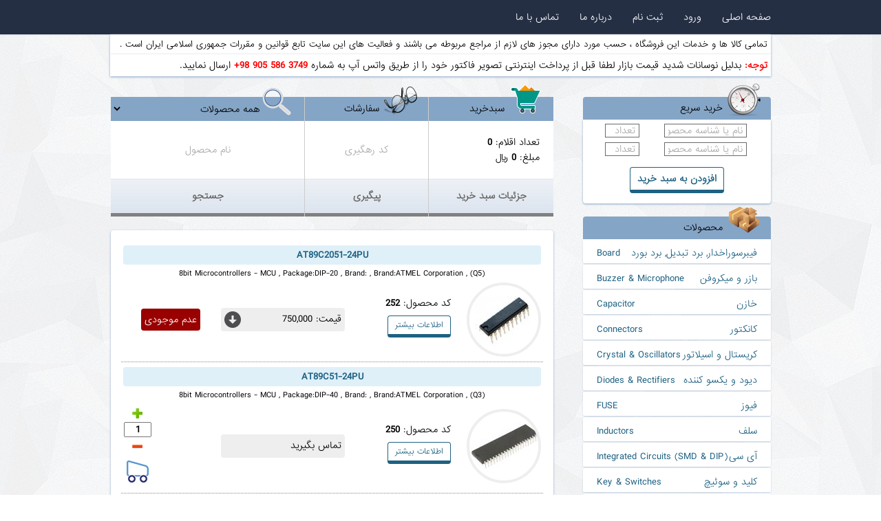

--- FILE ---
content_type: text/html; charset=utf-8
request_url: https://tpelectronic.ir/products.aspx?gid=16&sgid=67&gname=%EF%BF%BD%EF%BF%BD%EF%BF%BD%EF%BF%BD%EF%BF%BD%EF%BF%BD%EF%BF%BD%EF%BF%BD%EF%BF%BD%EF%BF%BD%EF%BF%BD%EF%BF%BD%EF%BF%BD%EF%BF%BD%EF%BF%BD%EF%BF%BD%EF%BF%BD%EF%BF%BD%EF%BF%BD%EF%BF%BD%EF%BF%BD%EF%BF%BD%EF%BF%BD%EF%BF%BDMicrocontroller&sgname=%EF%BF%BD%EF%BF%BDMCS-51%20Microcontroller
body_size: 127186
content:

<meta name="viewport" content="width=device-width, initial-scale=1">
<!DOCTYPE html>



<html xmlns="http://www.w3.org/1999/xhtml">
<head><title>
	تک پلاس - فروشگاه اینترنتی قطعات الکترونیکی
</title><link href="favicon.png" rel="shortcut icon" type="image/png" />     
    <script>
        (function (i, s, o, g, r, a, m) {
            i['GoogleAnalyticsObject'] = r; i[r] = i[r] || function () {
                (i[r].q = i[r].q || []).push(arguments)
            }, i[r].l = 1 * new Date(); a = s.createElement(o),
            m = s.getElementsByTagName(o)[0]; a.async = 1; a.src = g; m.parentNode.insertBefore(a, m)
        })(window, document, 'script', '//www.google-analytics.com/analytics.js', 'ga');

        ga('create', 'UA-47065829-1', 'tpelectronic.ir');
        ga('send', 'pageview');

</script>
     <link href="css/styles.css?v=3" rel="stylesheet" /><link href="css/mobstyles.css" rel="stylesheet" />
                    <script type="text/javascript" src="http://code.jquery.com/jquery-1.7.2.min.js"></script>
<script type="text/javascript">
    if (typeof jQuery == 'undefined') {
        document.write(unescape("%3Cscript src='js/jquery-1.7.2.min.js' type='text/javascript'%3E%3C/script%3E"));
    }
</script>

    </head>
<body>
    <form method="post" action="./products.aspx?gid=16&amp;sgid=67&amp;gname=%ufffd%ufffd%ufffd%ufffd%ufffd%ufffd%ufffd%ufffd%ufffd%ufffd%ufffd%ufffd%ufffd%ufffd%ufffd%ufffd%ufffd%ufffd%ufffd%ufffd%ufffd%ufffd%ufffd%ufffdMicrocontroller&amp;sgname=%ufffd%ufffdMCS-51+Microcontroller" id="form1">
<div class="aspNetHidden">
<input type="hidden" name="__VIEWSTATE" id="__VIEWSTATE" value="bQAu4liLKgdyzs9TkSCdQxEHbai7oi8/Q6W8dZ4lL/sd/1sxSA5L808Zwq2hvf9BuTbVfn0g68tJoGLvw7mi9ZCq8YBBhX20N6vZ7XfeeWk=" />
</div>

<div class="aspNetHidden">

	<input type="hidden" name="__VIEWSTATEGENERATOR" id="__VIEWSTATEGENERATOR" value="AA98EE0D" />
</div>
        <div class="header">
            <div class="container">
             <div class="login-bar">
                 <ul>
                   <li><a class="pre" href="/signin.aspx">ورود</a></li>
                <li><a class="pre" href="/signup.aspx">ثبت نام</a></li></ul>
             </div>
             <div class="main-menu no-mob">
                    <span class="menu-icon"></span><span class="basket"></span><span class="pmenu-cap">محصولات</span><div class="cl" style="clear:both;"></div>
                    <div>
            <ul>
                <li><a class="pre" href="/">صفحه اصلی</a></li>
                <li class="no-mob"><a class="pre" href="/signin.aspx">ورود</a></li>
                <li class="no-mob"><a class="pre" href="/signup.aspx">ثبت نام</a></li>
                <li><a class="pre" href="about.aspx">درباره ما</a></li>
                <li><a href="contact.aspx">تماس با ما</a></li>
                
            </ul>
          </div>
                 </div>   
        </div>
            
            </div><div class="main-menu no-desk">
                    <span class="menu-icon"></span><a href="/basket.aspx" class="basket" style="margin-right:50px;"><span></span></a> <span class="pmenu-cap"><img src="css/imgs/down.png" /><span>محصولات</span></span><div class="cl" style="clear:both;"></div>
                    <div>
            <ul>
                <li><a class="pre" href="/">صفحه اصلی</a></li>
                <li class="no-mob"><a class="pre" href="/signin.aspx">ورود</a></li>
                <li class="no-mob"><a class="pre" href="/signup.aspx">ثبت نام</a></li>
                <li><a class="pre" href="about.aspx">درباره ما</a></li>
                <li><a href="contact.aspx">تماس با ما</a></li>
                
            </ul>
          </div>
                 </div>
        <div class="container body-start">
            <div class="box no-mob" style="padding:5px;font-size:12px;">تمامی کالا ها و خدمات این فروشگاه ، حسب مورد دارای مجوز های لازم از مراجع مربوطه می باشند و فعالیت های این سایت تابع قوانین و مقررات جمهوری اسلامی ایران است .</div>
            <div class="box no-mob" style="padding:5px;font-size:12px;"><span style="color:red;"><strong>توجه:</strong></span> <span>بدلیل نوسانات شدید قیمت بازار لطفا قبل از پرداخت اینترنتی تصویر فاکتور خود را از طریق واتس آپ به شماره <strong style="color:red;"><bdi>+98 905 586 3749</bdi></strong> ارسال نمایید.</span></div>			
      <div style="margin-top:30px;">
          <div class="left"><div class="heading lb corner-top"><div><img src="css/imgs/express.png" /><span>خرید سریع</span></div></div>
                        <div class="lb corner-bottom box">
                            <table border="0" style="border-spacing:5px;width:100%">
                                <tr>
                                    <td style="text-align:center;"><input type="text" class="txt express-name" data-labeled="نام یا شناسه محصول"/> </td>
                                    <td><input type="text" class="txt express-count" data-numeric="int" data-labeled="تعداد"/></td>
                                </tr>
                                <tr>
                                    <td style="text-align:center;"><input type="text" class="txt express-name" data-labeled="نام یا شناسه محصول"/> </td>
                                    <td><input type="text" class="txt express-count" data-numeric="int" data-labeled="تعداد"/></td>
                                </tr>
                                <tr>
                                    <td colspan="2" style="text-align:center;padding:10px 0;height:40px;"><a href="#" class="btn corner-all"  style="display:inline-block;" id="speed-add">افزودن به سبد خرید</a></td>
                                </tr>
                            </table>
                        </div>
</div><div class="right"><table border="0" style="width:100%;border-spacing:0px;background:#fff;">
    <tr>
        <td class="heading no-mob"><div><img src="css/imgs/basket.png"/><span> سبدخرید</span></div></td>
        <td class="heading no-mob" style="border-right:solid 1px #ccc;"><div><img src="css/imgs/track.png" /><span> سفارشات</span></div></td>
        <td class="heading" style="border-right:solid 1px #ccc;" colspan="2"><div><img class="search-icon" src="css/imgs/search.png" /> <div  style="border-bottom-width:5px !important;margin:0px !important;text-align:center;">
                 <div class="select-div" style="border:none;background:transparent;float:left;"><select id="sel-cats" class="search-sel">
                     <option value="0" style="color:#000;">همه محصولات</option>
                     <option value="22">Board</option> <option value="26">Buzzer & Microphone</option> <option value="7">Capacitor</option> <option value="21">Connectors</option> <option value="20">Crystal & Oscillators</option> <option value="11">Diodes & Rectifiers</option> <option value="5"> FUSE</option> <option value="10">Inductors</option> <option value="17">Integrated Circuits (SMD & DIP)</option> <option value="18">Key & Switches</option> <option value="3">LED & LCD & 7Segment</option> <option value="14">Logic Devices - CMOS</option> <option value="13">Logic Devices - TTL</option> <option value="16">Microcontroller</option> <option value="9">Modules</option> <option value="25">Programer</option> <option value="6"> Relay</option> <option value="2"> Resistor</option> <option value="19">Sensor</option> <option value="28"> Thermo Switch</option> <option value="4"> THYRISTOR</option> <option value="23"> Tools</option> <option value="1"> Transistor</option> <option value="12">TRIAC & DIAC</option> <option value="8">Varistors</option> <option value="15">Voltage Regulator & Reference</option> 
                </select></div>
             </div></div></td>
    </tr>
    <tr>
        <td style="padding:20px;" class="no-mob"><span>تعداد اقلام: <span id="total-count"><b>0</b></span></span><br /><span>مبلغ: </span><span id="total-price"><b>0</b> ریال</span></td>
        <td style="border-right:solid 1px #ccc;" class="no-mob"><input type="text" id="tracktxt" class="hightlight-text corner-all" style="text-align:center;" data-labeled="کد رهگیری"/></td>
        <td style="border-right:solid 1px #ccc;" colspan="2"><input type="text" id="search-q" class="hightlight-text corner-all" dir="ltr" data-labeled="نام محصول"/></td>
    </tr>
        <tr>
            <td style="padding:0px;width:28%;" class="no-mob">
              <a class="highlight-bottom" href="basket.aspx">جزئیات سبد خرید</a>  
            </td>
            <td style="padding:0px;border-right:solid 1px #ccc;width:28%;" class="no-mob">
              <a class="highlight-bottom" href="factors.aspx?id=" id="track">پیگیری</a>                 
            </td>
            <td style="padding:0px;border-right:solid 1px #ccc;width:44%;">
              <a class="highlight-bottom" id="search" href="products.aspx?q=">جستجو</a>                 
            </td>
        </tr>
</table></div>
          <div style="clear:both;"></div>
      </div>
  <div>
      <div class="left pmenu"><div><div class="heading lb corner-top"><div><img class="picon" src="css/imgs/products.png" /><span>محصولات</span></div></div>
                           <div class="nav-products">
                               
                               <ul class="menu">
                                <li class="menu" id="g-22"><div style="display:inline-block;width:100%;"><span dir='ltr' style='float:left;display:inline-block;position:relative;'>Board</span><span dir='ltr' style='float:right;display:inline-block;position:relative;'>فیبرسوراخدار, برد تبدیل, برد بورد</span></div></li>
                                
                                      <ul class="submenu" style="display:none;">
                                      
                                        <li dir="ltr" class="submenu"><a style="position:relative;display:inline-block;" href="products.aspx?gid=22&sgid=63&gname=فیبرسوراخدار, برد تبدیل, برد بورد؛Board&sgname=برد سوراخدار , برد برد؛"> <span dir='ltr' style='float:left;display:inline-block;position:relative;'></span><span dir='ltr' style='float:right;display:inline-block;position:relative;'>برد سوراخدار , برد برد</span></a></li>
                                     
                                        <li dir="ltr" class="submenu"><a style="position:relative;display:inline-block;" href="products.aspx?gid=22&sgid=64&gname=فیبرسوراخدار, برد تبدیل, برد بورد؛Board&sgname=برد تبدیل؛"> <span dir='ltr' style='float:left;display:inline-block;position:relative;'></span><span dir='ltr' style='float:right;display:inline-block;position:relative;'>برد تبدیل</span></a></li>
                                     
                                        <li dir="ltr" class="submenu"><a style="position:relative;display:inline-block;" href="products.aspx?gid=22&sgid=159&gname=فیبرسوراخدار, برد تبدیل, برد بورد؛Board&sgname=سیم جامپر؛Wire"> <span dir='ltr' style='float:left;display:inline-block;position:relative;'>Wire</span><span dir='ltr' style='float:right;display:inline-block;position:relative;'>سیم جامپر</span></a></li>
                                     </ul> 
                                    
                                     </ul> 
                               <ul class="menu">
                                <li class="menu" id="g-26"><div style="display:inline-block;width:100%;"><span dir='ltr' style='float:left;display:inline-block;position:relative;'>Buzzer & Microphone</span><span dir='ltr' style='float:right;display:inline-block;position:relative;'>بازر و میکروفن</span></div></li>
                                
                                      <ul class="submenu" style="display:none;">
                                      
                                        <li dir="ltr" class="submenu"><a style="position:relative;display:inline-block;" href="products.aspx?gid=26&sgid=165&gname=بازر و میکروفن؛Buzzer & Microphone&sgname=بازر و پیزو؛Buzzer & Piezo"> <span dir='ltr' style='float:left;display:inline-block;position:relative;'>Buzzer & Piezo</span><span dir='ltr' style='float:right;display:inline-block;position:relative;'>بازر و پیزو</span></a></li>
                                     
                                        <li dir="ltr" class="submenu"><a style="position:relative;display:inline-block;" href="products.aspx?gid=26&sgid=182&gname=بازر و میکروفن؛Buzzer & Microphone&sgname=میکروفن؛Microphone"> <span dir='ltr' style='float:left;display:inline-block;position:relative;'>Microphone</span><span dir='ltr' style='float:right;display:inline-block;position:relative;'>میکروفن</span></a></li>
                                     </ul> 
                                    
                                     </ul> 
                               <ul class="menu">
                                <li class="menu" id="g-7"><div style="display:inline-block;width:100%;"><span dir='ltr' style='float:left;display:inline-block;position:relative;'>Capacitor</span><span dir='ltr' style='float:right;display:inline-block;position:relative;'>خازن</span></div></li>
                                
                                      <ul class="submenu" style="display:none;">
                                      
                                        <li dir="ltr" class="submenu"><a style="position:relative;display:inline-block;" href="products.aspx?gid=7&sgid=16&gname=خازن؛Capacitor&sgname=خازن عدسی؛Ceramic"> <span dir='ltr' style='float:left;display:inline-block;position:relative;'>Ceramic</span><span dir='ltr' style='float:right;display:inline-block;position:relative;'>خازن عدسی</span></a></li>
                                     
                                        <li dir="ltr" class="submenu"><a style="position:relative;display:inline-block;" href="products.aspx?gid=7&sgid=15&gname=خازن؛Capacitor&sgname=خازن الکترولیتی؛Electrolytic"> <span dir='ltr' style='float:left;display:inline-block;position:relative;'>Electrolytic</span><span dir='ltr' style='float:right;display:inline-block;position:relative;'>خازن الکترولیتی</span></a></li>
                                     
                                        <li dir="ltr" class="submenu"><a style="position:relative;display:inline-block;" href="products.aspx?gid=7&sgid=180&gname=خازن؛Capacitor&sgname=؛Electrolytic Capacitor-SMD"> <span dir='ltr' style='float:left;display:inline-block;position:relative;'>Electrolytic Capacitor-SMD</span><span dir='ltr' style='float:right;display:inline-block;position:relative;'></span></a></li>
                                     
                                        <li dir="ltr" class="submenu"><a style="position:relative;display:inline-block;" href="products.aspx?gid=7&sgid=141&gname=خازن؛Capacitor&sgname=؛MKT Capacitor"> <span dir='ltr' style='float:left;display:inline-block;position:relative;'>MKT Capacitor</span><span dir='ltr' style='float:right;display:inline-block;position:relative;'></span></a></li>
                                     
                                        <li dir="ltr" class="submenu"><a style="position:relative;display:inline-block;" href="products.aspx?gid=7&sgid=17&gname=خازن؛Capacitor&sgname=خازن مولتی لایر؛Multilayer"> <span dir='ltr' style='float:left;display:inline-block;position:relative;'>Multilayer</span><span dir='ltr' style='float:right;display:inline-block;position:relative;'>خازن مولتی لایر</span></a></li>
                                     
                                        <li dir="ltr" class="submenu"><a style="position:relative;display:inline-block;" href="products.aspx?gid=7&sgid=18&gname=خازن؛Capacitor&sgname=خازن پلی استر؛Polyester"> <span dir='ltr' style='float:left;display:inline-block;position:relative;'>Polyester</span><span dir='ltr' style='float:right;display:inline-block;position:relative;'>خازن پلی استر</span></a></li>
                                     
                                        <li dir="ltr" class="submenu"><a style="position:relative;display:inline-block;" href="products.aspx?gid=7&sgid=31&gname=خازن؛Capacitor&sgname=خازن مولتى لاير سراميکى؛SMD 0805"> <span dir='ltr' style='float:left;display:inline-block;position:relative;'>SMD 0805</span><span dir='ltr' style='float:right;display:inline-block;position:relative;'>خازن مولتى لاير سراميکى</span></a></li>
                                     
                                        <li dir="ltr" class="submenu"><a style="position:relative;display:inline-block;" href="products.aspx?gid=7&sgid=32&gname=خازن؛Capacitor&sgname=خازن مولتى لاير سراميکى؛SMD 1206"> <span dir='ltr' style='float:left;display:inline-block;position:relative;'>SMD 1206</span><span dir='ltr' style='float:right;display:inline-block;position:relative;'>خازن مولتى لاير سراميکى</span></a></li>
                                     
                                        <li dir="ltr" class="submenu"><a style="position:relative;display:inline-block;" href="products.aspx?gid=7&sgid=33&gname=خازن؛Capacitor&sgname=خازن مولتى لاير سراميکى؛SMD 1210"> <span dir='ltr' style='float:left;display:inline-block;position:relative;'>SMD 1210</span><span dir='ltr' style='float:right;display:inline-block;position:relative;'>خازن مولتى لاير سراميکى</span></a></li>
                                     
                                        <li dir="ltr" class="submenu"><a style="position:relative;display:inline-block;" href="products.aspx?gid=7&sgid=142&gname=خازن؛Capacitor&sgname=خازن تانتالیوم؛Tantalum Capacitor"> <span dir='ltr' style='float:left;display:inline-block;position:relative;'>Tantalum Capacitor</span><span dir='ltr' style='float:right;display:inline-block;position:relative;'>خازن تانتالیوم</span></a></li>
                                     
                                        <li dir="ltr" class="submenu"><a style="position:relative;display:inline-block;" href="products.aspx?gid=7&sgid=183&gname=خازن؛Capacitor&sgname=؛Tantalum Capacitor SMD"> <span dir='ltr' style='float:left;display:inline-block;position:relative;'>Tantalum Capacitor SMD</span><span dir='ltr' style='float:right;display:inline-block;position:relative;'></span></a></li>
                                     
                                        <li dir="ltr" class="submenu"><a style="position:relative;display:inline-block;" href="products.aspx?gid=7&sgid=30&gname=خازن؛Capacitor&sgname=خازن تریمر؛Trimmer"> <span dir='ltr' style='float:left;display:inline-block;position:relative;'>Trimmer</span><span dir='ltr' style='float:right;display:inline-block;position:relative;'>خازن تریمر</span></a></li>
                                     </ul> 
                                    
                                     </ul> 
                               <ul class="menu">
                                <li class="menu" id="g-21"><div style="display:inline-block;width:100%;"><span dir='ltr' style='float:left;display:inline-block;position:relative;'>Connectors</span><span dir='ltr' style='float:right;display:inline-block;position:relative;'>کانکتور</span></div></li>
                                
                                      <ul class="submenu" style="display:none;">
                                      
                                        <li dir="ltr" class="submenu"><a style="position:relative;display:inline-block;" href="products.aspx?gid=21&sgid=120&gname=کانکتور؛Connectors&sgname=فونیکس؛5.00mm Board To Wire"> <span dir='ltr' style='float:left;display:inline-block;position:relative;'>5.00mm Board To Wire</span><span dir='ltr' style='float:right;display:inline-block;position:relative;'>فونیکس</span></a></li>
                                     
                                        <li dir="ltr" class="submenu"><a style="position:relative;display:inline-block;" href="products.aspx?gid=21&sgid=166&gname=کانکتور؛Connectors&sgname=سوکت کارت؛Card Socket"> <span dir='ltr' style='float:left;display:inline-block;position:relative;'>Card Socket</span><span dir='ltr' style='float:right;display:inline-block;position:relative;'>سوکت کارت</span></a></li>
                                     
                                        <li dir="ltr" class="submenu"><a style="position:relative;display:inline-block;" href="products.aspx?gid=21&sgid=107&gname=کانکتور؛Connectors&sgname=؛Computer Connector Type"> <span dir='ltr' style='float:left;display:inline-block;position:relative;'>Computer Connector Type</span><span dir='ltr' style='float:right;display:inline-block;position:relative;'></span></a></li>
                                     
                                        <li dir="ltr" class="submenu"><a style="position:relative;display:inline-block;" href="products.aspx?gid=21&sgid=108&gname=کانکتور؛Connectors&sgname=؛D-Sub Connector"> <span dir='ltr' style='float:left;display:inline-block;position:relative;'>D-Sub Connector</span><span dir='ltr' style='float:right;display:inline-block;position:relative;'></span></a></li>
                                     
                                        <li dir="ltr" class="submenu"><a style="position:relative;display:inline-block;" href="products.aspx?gid=21&sgid=112&gname=کانکتور؛Connectors&sgname=کانکتور شبکه؛Ethernet Connector"> <span dir='ltr' style='float:left;display:inline-block;position:relative;'>Ethernet Connector</span><span dir='ltr' style='float:right;display:inline-block;position:relative;'>کانکتور شبکه</span></a></li>
                                     
                                        <li dir="ltr" class="submenu"><a style="position:relative;display:inline-block;" href="products.aspx?gid=21&sgid=167&gname=کانکتور؛Connectors&sgname=کابل فلت؛Flat Cable"> <span dir='ltr' style='float:left;display:inline-block;position:relative;'>Flat Cable</span><span dir='ltr' style='float:right;display:inline-block;position:relative;'>کابل فلت</span></a></li>
                                     
                                        <li dir="ltr" class="submenu"><a style="position:relative;display:inline-block;" href="products.aspx?gid=21&sgid=144&gname=کانکتور؛Connectors&sgname=اسپیسر؛Hex Jack Screw"> <span dir='ltr' style='float:left;display:inline-block;position:relative;'>Hex Jack Screw</span><span dir='ltr' style='float:right;display:inline-block;position:relative;'>اسپیسر</span></a></li>
                                     
                                        <li dir="ltr" class="submenu"><a style="position:relative;display:inline-block;" href="products.aspx?gid=21&sgid=106&gname=کانکتور؛Connectors&sgname=سوکت آی سی؛IC Socket Pitch 2.54mm"> <span dir='ltr' style='float:left;display:inline-block;position:relative;'>IC Socket Pitch 2.54mm</span><span dir='ltr' style='float:right;display:inline-block;position:relative;'>سوکت آی سی</span></a></li>
                                     
                                        <li dir="ltr" class="submenu"><a style="position:relative;display:inline-block;" href="products.aspx?gid=21&sgid=118&gname=کانکتور؛Connectors&sgname=؛IDC & Box Header"> <span dir='ltr' style='float:left;display:inline-block;position:relative;'>IDC & Box Header</span><span dir='ltr' style='float:right;display:inline-block;position:relative;'></span></a></li>
                                     
                                        <li dir="ltr" class="submenu"><a style="position:relative;display:inline-block;" href="products.aspx?gid=21&sgid=178&gname=کانکتور؛Connectors&sgname=جامپر؛Jumper Pitch 2.54mm"> <span dir='ltr' style='float:left;display:inline-block;position:relative;'>Jumper Pitch 2.54mm</span><span dir='ltr' style='float:right;display:inline-block;position:relative;'>جامپر</span></a></li>
                                     
                                        <li dir="ltr" class="submenu"><a style="position:relative;display:inline-block;" href="products.aspx?gid=21&sgid=117&gname=کانکتور؛Connectors&sgname=مخابراتی؛P.C.B Connector Pitch 2.54mm"> <span dir='ltr' style='float:left;display:inline-block;position:relative;'>P.C.B Connector Pitch 2.54mm</span><span dir='ltr' style='float:right;display:inline-block;position:relative;'>مخابراتی</span></a></li>
                                     
                                        <li dir="ltr" class="submenu"><a style="position:relative;display:inline-block;" href="products.aspx?gid=21&sgid=116&gname=کانکتور؛Connectors&sgname=پاور؛P.C.B Connector Pitch 3.96mm"> <span dir='ltr' style='float:left;display:inline-block;position:relative;'>P.C.B Connector Pitch 3.96mm</span><span dir='ltr' style='float:right;display:inline-block;position:relative;'>پاور</span></a></li>
                                     
                                        <li dir="ltr" class="submenu"><a style="position:relative;display:inline-block;" href="products.aspx?gid=21&sgid=163&gname=کانکتور؛Connectors&sgname=پین هدر؛Pin Header"> <span dir='ltr' style='float:left;display:inline-block;position:relative;'>Pin Header</span><span dir='ltr' style='float:right;display:inline-block;position:relative;'>پین هدر</span></a></li>
                                     
                                        <li dir="ltr" class="submenu"><a style="position:relative;display:inline-block;" href="products.aspx?gid=21&sgid=113&gname=کانکتور؛Connectors&sgname=؛Specific Connector Type"> <span dir='ltr' style='float:left;display:inline-block;position:relative;'>Specific Connector Type</span><span dir='ltr' style='float:right;display:inline-block;position:relative;'></span></a></li>
                                     
                                        <li dir="ltr" class="submenu"><a style="position:relative;display:inline-block;" href="products.aspx?gid=21&sgid=119&gname=کانکتور؛Connectors&sgname=ترمینال؛Terminal Block"> <span dir='ltr' style='float:left;display:inline-block;position:relative;'>Terminal Block</span><span dir='ltr' style='float:right;display:inline-block;position:relative;'>ترمینال</span></a></li>
                                     
                                        <li dir="ltr" class="submenu"><a style="position:relative;display:inline-block;" href="products.aspx?gid=21&sgid=175&gname=کانکتور؛Connectors&sgname=عایق ترانزیستور؛Transistor Insulator"> <span dir='ltr' style='float:left;display:inline-block;position:relative;'>Transistor Insulator</span><span dir='ltr' style='float:right;display:inline-block;position:relative;'>عایق ترانزیستور</span></a></li>
                                     
                                        <li dir="ltr" class="submenu"><a style="position:relative;display:inline-block;" href="products.aspx?gid=21&sgid=132&gname=کانکتور؛Connectors&sgname=؛XH P.C.B Connector Pitch 2.54mm"> <span dir='ltr' style='float:left;display:inline-block;position:relative;'>XH P.C.B Connector Pitch 2.54mm</span><span dir='ltr' style='float:right;display:inline-block;position:relative;'></span></a></li>
                                     </ul> 
                                    
                                     </ul> 
                               <ul class="menu">
                                <li class="menu" id="g-20"><div style="display:inline-block;width:100%;"><span dir='ltr' style='float:left;display:inline-block;position:relative;'>Crystal & Oscillators</span><span dir='ltr' style='float:right;display:inline-block;position:relative;'>کریستال و اسیلاتور</span></div></li>
                                
                                      <ul class="submenu" style="display:none;">
                                      
                                        <li dir="ltr" class="submenu"><a style="position:relative;display:inline-block;" href="products.aspx?gid=20&sgid=103&gname=کریستال و اسیلاتور؛Crystal & Oscillators&sgname=کریستال؛Crystal"> <span dir='ltr' style='float:left;display:inline-block;position:relative;'>Crystal</span><span dir='ltr' style='float:right;display:inline-block;position:relative;'>کریستال</span></a></li>
                                     
                                        <li dir="ltr" class="submenu"><a style="position:relative;display:inline-block;" href="products.aspx?gid=20&sgid=104&gname=کریستال و اسیلاتور؛Crystal & Oscillators&sgname=کریستال؛Crystal SMD"> <span dir='ltr' style='float:left;display:inline-block;position:relative;'>Crystal SMD</span><span dir='ltr' style='float:right;display:inline-block;position:relative;'>کریستال</span></a></li>
                                     
                                        <li dir="ltr" class="submenu"><a style="position:relative;display:inline-block;" href="products.aspx?gid=20&sgid=105&gname=کریستال و اسیلاتور؛Crystal & Oscillators&sgname=اسیلاتور؛Oscillators"> <span dir='ltr' style='float:left;display:inline-block;position:relative;'>Oscillators</span><span dir='ltr' style='float:right;display:inline-block;position:relative;'>اسیلاتور</span></a></li>
                                     </ul> 
                                    
                                     </ul> 
                               <ul class="menu">
                                <li class="menu" id="g-11"><div style="display:inline-block;width:100%;"><span dir='ltr' style='float:left;display:inline-block;position:relative;'>Diodes & Rectifiers</span><span dir='ltr' style='float:right;display:inline-block;position:relative;'>دیود و یکسو کننده</span></div></li>
                                
                                      <ul class="submenu" style="display:none;">
                                      
                                        <li dir="ltr" class="submenu"><a style="position:relative;display:inline-block;" href="products.aspx?gid=11&sgid=53&gname=دیود و یکسو کننده؛Diodes & Rectifiers&sgname=پل دیود؛Bridge Rectifier"> <span dir='ltr' style='float:left;display:inline-block;position:relative;'>Bridge Rectifier</span><span dir='ltr' style='float:right;display:inline-block;position:relative;'>پل دیود</span></a></li>
                                     
                                        <li dir="ltr" class="submenu"><a style="position:relative;display:inline-block;" href="products.aspx?gid=11&sgid=54&gname=دیود و یکسو کننده؛Diodes & Rectifiers&sgname=پل دیود؛Bridge Rectifier - SMD"> <span dir='ltr' style='float:left;display:inline-block;position:relative;'>Bridge Rectifier - SMD</span><span dir='ltr' style='float:right;display:inline-block;position:relative;'>پل دیود</span></a></li>
                                     
                                        <li dir="ltr" class="submenu"><a style="position:relative;display:inline-block;" href="products.aspx?gid=11&sgid=46&gname=دیود و یکسو کننده؛Diodes & Rectifiers&sgname=دیود سریع؛Fast Rectifier"> <span dir='ltr' style='float:left;display:inline-block;position:relative;'>Fast Rectifier</span><span dir='ltr' style='float:right;display:inline-block;position:relative;'>دیود سریع</span></a></li>
                                     
                                        <li dir="ltr" class="submenu"><a style="position:relative;display:inline-block;" href="products.aspx?gid=11&sgid=47&gname=دیود و یکسو کننده؛Diodes & Rectifiers&sgname=دیود سریع؛Fast Rectifier - SMD"> <span dir='ltr' style='float:left;display:inline-block;position:relative;'>Fast Rectifier - SMD</span><span dir='ltr' style='float:right;display:inline-block;position:relative;'>دیود سریع</span></a></li>
                                     
                                        <li dir="ltr" class="submenu"><a style="position:relative;display:inline-block;" href="products.aspx?gid=11&sgid=44&gname=دیود و یکسو کننده؛Diodes & Rectifiers&sgname=دیود؛General Purpose Rectifier"> <span dir='ltr' style='float:left;display:inline-block;position:relative;'>General Purpose Rectifier</span><span dir='ltr' style='float:right;display:inline-block;position:relative;'>دیود</span></a></li>
                                     
                                        <li dir="ltr" class="submenu"><a style="position:relative;display:inline-block;" href="products.aspx?gid=11&sgid=45&gname=دیود و یکسو کننده؛Diodes & Rectifiers&sgname=؛General Purpose Rectifier - SMD"> <span dir='ltr' style='float:left;display:inline-block;position:relative;'>General Purpose Rectifier - SMD</span><span dir='ltr' style='float:right;display:inline-block;position:relative;'></span></a></li>
                                     
                                        <li dir="ltr" class="submenu"><a style="position:relative;display:inline-block;" href="products.aspx?gid=11&sgid=145&gname=دیود و یکسو کننده؛Diodes & Rectifiers&sgname=دیود ژرمانیم؛Germanium Diode"> <span dir='ltr' style='float:left;display:inline-block;position:relative;'>Germanium Diode</span><span dir='ltr' style='float:right;display:inline-block;position:relative;'>دیود ژرمانیم</span></a></li>
                                     
                                        <li dir="ltr" class="submenu"><a style="position:relative;display:inline-block;" href="products.aspx?gid=11&sgid=55&gname=دیود و یکسو کننده؛Diodes & Rectifiers&sgname=دیود زینر وات بالا؛Power Zener Diode"> <span dir='ltr' style='float:left;display:inline-block;position:relative;'>Power Zener Diode</span><span dir='ltr' style='float:right;display:inline-block;position:relative;'>دیود زینر وات بالا</span></a></li>
                                     
                                        <li dir="ltr" class="submenu"><a style="position:relative;display:inline-block;" href="products.aspx?gid=11&sgid=48&gname=دیود و یکسو کننده؛Diodes & Rectifiers&sgname=دیود شاتکی؛Schottky Rectifier"> <span dir='ltr' style='float:left;display:inline-block;position:relative;'>Schottky Rectifier</span><span dir='ltr' style='float:right;display:inline-block;position:relative;'>دیود شاتکی</span></a></li>
                                     
                                        <li dir="ltr" class="submenu"><a style="position:relative;display:inline-block;" href="products.aspx?gid=11&sgid=49&gname=دیود و یکسو کننده؛Diodes & Rectifiers&sgname=دیود شاتکی؛Schottky Rectifier - SMD"> <span dir='ltr' style='float:left;display:inline-block;position:relative;'>Schottky Rectifier - SMD</span><span dir='ltr' style='float:right;display:inline-block;position:relative;'>دیود شاتکی</span></a></li>
                                     
                                        <li dir="ltr" class="submenu"><a style="position:relative;display:inline-block;" href="products.aspx?gid=11&sgid=51&gname=دیود و یکسو کننده؛Diodes & Rectifiers&sgname=دیود زینر؛Zener Diode - SMD"> <span dir='ltr' style='float:left;display:inline-block;position:relative;'>Zener Diode - SMD</span><span dir='ltr' style='float:right;display:inline-block;position:relative;'>دیود زینر</span></a></li>
                                     
                                        <li dir="ltr" class="submenu"><a style="position:relative;display:inline-block;" href="products.aspx?gid=11&sgid=50&gname=دیود و یکسو کننده؛Diodes & Rectifiers&sgname=دیود زینر 0.5 وات؛Zener Diode 0.5w"> <span dir='ltr' style='float:left;display:inline-block;position:relative;'>Zener Diode 0.5w</span><span dir='ltr' style='float:right;display:inline-block;position:relative;'>دیود زینر 0.5 وات</span></a></li>
                                     
                                        <li dir="ltr" class="submenu"><a style="position:relative;display:inline-block;" href="products.aspx?gid=11&sgid=52&gname=دیود و یکسو کننده؛Diodes & Rectifiers&sgname=Zener Transient Voltage Suppressor (tvs)"> <span style='display:inline-block;position:relative;'>Zener Transient Voltage Suppressor (tvs)</span></a></li>
                                     </ul> 
                                    
                                     </ul> 
                               <ul class="menu">
                                <li class="menu" id="g-5"><div style="display:inline-block;width:100%;"><span dir='ltr' style='float:left;display:inline-block;position:relative;'> FUSE</span><span dir='ltr' style='float:right;display:inline-block;position:relative;'>فیوز </span></div></li>
                                
                                      <ul class="submenu" style="display:none;">
                                      
                                        <li dir="ltr" class="submenu"><a style="position:relative;display:inline-block;" href="products.aspx?gid=5&sgid=21&gname=فیوز ؛ FUSE&sgname=فیوز مقاومتی؛"> <span dir='ltr' style='float:left;display:inline-block;position:relative;'></span><span dir='ltr' style='float:right;display:inline-block;position:relative;'>فیوز مقاومتی</span></a></li>
                                     
                                        <li dir="ltr" class="submenu"><a style="position:relative;display:inline-block;" href="products.aspx?gid=5&sgid=22&gname=فیوز ؛ FUSE&sgname=پیکو فیوز؛"> <span dir='ltr' style='float:left;display:inline-block;position:relative;'></span><span dir='ltr' style='float:right;display:inline-block;position:relative;'>پیکو فیوز</span></a></li>
                                     
                                        <li dir="ltr" class="submenu"><a style="position:relative;display:inline-block;" href="products.aspx?gid=5&sgid=23&gname=فیوز ؛ FUSE&sgname=فیوز شیشه ای؛"> <span dir='ltr' style='float:left;display:inline-block;position:relative;'></span><span dir='ltr' style='float:right;display:inline-block;position:relative;'>فیوز شیشه ای</span></a></li>
                                     
                                        <li dir="ltr" class="submenu"><a style="position:relative;display:inline-block;" href="products.aspx?gid=5&sgid=24&gname=فیوز ؛ FUSE&sgname=فیوز حرارتی؛"> <span dir='ltr' style='float:left;display:inline-block;position:relative;'></span><span dir='ltr' style='float:right;display:inline-block;position:relative;'>فیوز حرارتی</span></a></li>
                                     
                                        <li dir="ltr" class="submenu"><a style="position:relative;display:inline-block;" href="products.aspx?gid=5&sgid=25&gname=فیوز ؛ FUSE&sgname=جا فیوز؛"> <span dir='ltr' style='float:left;display:inline-block;position:relative;'></span><span dir='ltr' style='float:right;display:inline-block;position:relative;'>جا فیوز</span></a></li>
                                     
                                        <li dir="ltr" class="submenu"><a style="position:relative;display:inline-block;" href="products.aspx?gid=5&sgid=179&gname=فیوز ؛ FUSE&sgname=فیوز برگشت پذیر؛"> <span dir='ltr' style='float:left;display:inline-block;position:relative;'></span><span dir='ltr' style='float:right;display:inline-block;position:relative;'>فیوز برگشت پذیر</span></a></li>
                                     
                                        <li dir="ltr" class="submenu"><a style="position:relative;display:inline-block;" href="products.aspx?gid=5&sgid=26&gname=فیوز ؛ FUSE&sgname=؛SMD Fuse"> <span dir='ltr' style='float:left;display:inline-block;position:relative;'>SMD Fuse</span><span dir='ltr' style='float:right;display:inline-block;position:relative;'></span></a></li>
                                     </ul> 
                                    
                                     </ul> 
                               <ul class="menu">
                                <li class="menu" id="g-10"><div style="display:inline-block;width:100%;"><span dir='ltr' style='float:left;display:inline-block;position:relative;'>Inductors</span><span dir='ltr' style='float:right;display:inline-block;position:relative;'>سلف</span></div></li>
                                
                                      <ul class="submenu" style="display:none;">
                                      
                                        <li dir="ltr" class="submenu"><a style="position:relative;display:inline-block;" href="products.aspx?gid=10&sgid=19&gname=سلف؛Inductors&sgname=مقاومتی؛"> <span dir='ltr' style='float:left;display:inline-block;position:relative;'></span><span dir='ltr' style='float:right;display:inline-block;position:relative;'>مقاومتی</span></a></li>
                                     
                                        <li dir="ltr" class="submenu"><a style="position:relative;display:inline-block;" href="products.aspx?gid=10&sgid=20&gname=سلف؛Inductors&sgname=بشکه ای؛"> <span dir='ltr' style='float:left;display:inline-block;position:relative;'></span><span dir='ltr' style='float:right;display:inline-block;position:relative;'>بشکه ای</span></a></li>
                                     
                                        <li dir="ltr" class="submenu"><a style="position:relative;display:inline-block;" href="products.aspx?gid=10&sgid=111&gname=سلف؛Inductors&sgname=فریت , چوک؛Ferrite"> <span dir='ltr' style='float:left;display:inline-block;position:relative;'>Ferrite</span><span dir='ltr' style='float:right;display:inline-block;position:relative;'>فریت , چوک</span></a></li>
                                     
                                        <li dir="ltr" class="submenu"><a style="position:relative;display:inline-block;" href="products.aspx?gid=10&sgid=43&gname=سلف؛Inductors&sgname=سلف؛SMD"> <span dir='ltr' style='float:left;display:inline-block;position:relative;'>SMD</span><span dir='ltr' style='float:right;display:inline-block;position:relative;'>سلف</span></a></li>
                                     
                                        <li dir="ltr" class="submenu"><a style="position:relative;display:inline-block;" href="products.aspx?gid=10&sgid=190&gname=سلف؛Inductors&sgname=سلف حلقوی"> <span style='display:inline-block;position:relative;'>سلف حلقوی</span></a></li>
                                     </ul> 
                                    
                                     </ul> 
                               <ul class="menu">
                                <li class="menu" id="g-17"><div style="display:inline-block;width:100%;"><span dir='ltr' style='float:left;display:inline-block;position:relative;'>Integrated Circuits (SMD & DIP)</span><span dir='ltr' style='float:right;display:inline-block;position:relative;'>آی سی</span></div></li>
                                
                                      <ul class="submenu" style="display:none;">
                                      
                                        <li dir="ltr" class="submenu"><a style="position:relative;display:inline-block;" href="products.aspx?gid=17&sgid=188&gname=آی سی؛Integrated Circuits (SMD & DIP)&sgname=سایر؛"> <span dir='ltr' style='float:left;display:inline-block;position:relative;'></span><span dir='ltr' style='float:right;display:inline-block;position:relative;'>سایر</span></a></li>
                                     
                                        <li dir="ltr" class="submenu"><a style="position:relative;display:inline-block;" href="products.aspx?gid=17&sgid=191&gname=آی سی؛Integrated Circuits (SMD & DIP)&sgname=؛AC TO DC Converter"> <span dir='ltr' style='float:left;display:inline-block;position:relative;'>AC TO DC Converter</span><span dir='ltr' style='float:right;display:inline-block;position:relative;'></span></a></li>
                                     
                                        <li dir="ltr" class="submenu"><a style="position:relative;display:inline-block;" href="products.aspx?gid=17&sgid=122&gname=آی سی؛Integrated Circuits (SMD & DIP)&sgname=؛AM & FM & RF System"> <span dir='ltr' style='float:left;display:inline-block;position:relative;'>AM & FM & RF System</span><span dir='ltr' style='float:right;display:inline-block;position:relative;'></span></a></li>
                                     
                                        <li dir="ltr" class="submenu"><a style="position:relative;display:inline-block;" href="products.aspx?gid=17&sgid=86&gname=آی سی؛Integrated Circuits (SMD & DIP)&sgname=؛Analog Comparator"> <span dir='ltr' style='float:left;display:inline-block;position:relative;'>Analog Comparator</span><span dir='ltr' style='float:right;display:inline-block;position:relative;'></span></a></li>
                                     
                                        <li dir="ltr" class="submenu"><a style="position:relative;display:inline-block;" href="products.aspx?gid=17&sgid=92&gname=آی سی؛Integrated Circuits (SMD & DIP)&sgname=؛Analog-to-Digital Converter"> <span dir='ltr' style='float:left;display:inline-block;position:relative;'>Analog-to-Digital Converter</span><span dir='ltr' style='float:right;display:inline-block;position:relative;'></span></a></li>
                                     
                                        <li dir="ltr" class="submenu"><a style="position:relative;display:inline-block;" href="products.aspx?gid=17&sgid=75&gname=آی سی؛Integrated Circuits (SMD & DIP)&sgname=؛Audio Power Amplifier"> <span dir='ltr' style='float:left;display:inline-block;position:relative;'>Audio Power Amplifier</span><span dir='ltr' style='float:right;display:inline-block;position:relative;'></span></a></li>
                                     
                                        <li dir="ltr" class="submenu"><a style="position:relative;display:inline-block;" href="products.aspx?gid=17&sgid=93&gname=آی سی؛Integrated Circuits (SMD & DIP)&sgname=؛Audio Processor"> <span dir='ltr' style='float:left;display:inline-block;position:relative;'>Audio Processor</span><span dir='ltr' style='float:right;display:inline-block;position:relative;'></span></a></li>
                                     
                                        <li dir="ltr" class="submenu"><a style="position:relative;display:inline-block;" href="products.aspx?gid=17&sgid=91&gname=آی سی؛Integrated Circuits (SMD & DIP)&sgname=؛CAN Interface IC"> <span dir='ltr' style='float:left;display:inline-block;position:relative;'>CAN Interface IC</span><span dir='ltr' style='float:right;display:inline-block;position:relative;'></span></a></li>
                                     
                                        <li dir="ltr" class="submenu"><a style="position:relative;display:inline-block;" href="products.aspx?gid=17&sgid=136&gname=آی سی؛Integrated Circuits (SMD & DIP)&sgname=رگلاتور جریان؛Current Regulator"> <span dir='ltr' style='float:left;display:inline-block;position:relative;'>Current Regulator</span><span dir='ltr' style='float:right;display:inline-block;position:relative;'>رگلاتور جریان</span></a></li>
                                     
                                        <li dir="ltr" class="submenu"><a style="position:relative;display:inline-block;" href="products.aspx?gid=17&sgid=77&gname=آی سی؛Integrated Circuits (SMD & DIP)&sgname=؛Darlington Driver"> <span dir='ltr' style='float:left;display:inline-block;position:relative;'>Darlington Driver</span><span dir='ltr' style='float:right;display:inline-block;position:relative;'></span></a></li>
                                     
                                        <li dir="ltr" class="submenu"><a style="position:relative;display:inline-block;" href="products.aspx?gid=17&sgid=82&gname=آی سی؛Integrated Circuits (SMD & DIP)&sgname=؛DC-to-DC Converter"> <span dir='ltr' style='float:left;display:inline-block;position:relative;'>DC-to-DC Converter</span><span dir='ltr' style='float:right;display:inline-block;position:relative;'></span></a></li>
                                     
                                        <li dir="ltr" class="submenu"><a style="position:relative;display:inline-block;" href="products.aspx?gid=17&sgid=110&gname=آی سی؛Integrated Circuits (SMD & DIP)&sgname=؛Digital Potentiometer"> <span dir='ltr' style='float:left;display:inline-block;position:relative;'>Digital Potentiometer</span><span dir='ltr' style='float:right;display:inline-block;position:relative;'></span></a></li>
                                     
                                        <li dir="ltr" class="submenu"><a style="position:relative;display:inline-block;" href="products.aspx?gid=17&sgid=80&gname=آی سی؛Integrated Circuits (SMD & DIP)&sgname=؛Digital-to-Analog Converter"> <span dir='ltr' style='float:left;display:inline-block;position:relative;'>Digital-to-Analog Converter</span><span dir='ltr' style='float:right;display:inline-block;position:relative;'></span></a></li>
                                     
                                        <li dir="ltr" class="submenu"><a style="position:relative;display:inline-block;" href="products.aspx?gid=17&sgid=76&gname=آی سی؛Integrated Circuits (SMD & DIP)&sgname=؛Encoder / Decoder"> <span dir='ltr' style='float:left;display:inline-block;position:relative;'>Encoder / Decoder</span><span dir='ltr' style='float:right;display:inline-block;position:relative;'></span></a></li>
                                     
                                        <li dir="ltr" class="submenu"><a style="position:relative;display:inline-block;" href="products.aspx?gid=17&sgid=123&gname=آی سی؛Integrated Circuits (SMD & DIP)&sgname=؛EPROM"> <span dir='ltr' style='float:left;display:inline-block;position:relative;'>EPROM</span><span dir='ltr' style='float:right;display:inline-block;position:relative;'></span></a></li>
                                     
                                        <li dir="ltr" class="submenu"><a style="position:relative;display:inline-block;" href="products.aspx?gid=17&sgid=157&gname=آی سی؛Integrated Circuits (SMD & DIP)&sgname=؛Ethernet & Network Controller"> <span dir='ltr' style='float:left;display:inline-block;position:relative;'>Ethernet & Network Controller</span><span dir='ltr' style='float:right;display:inline-block;position:relative;'></span></a></li>
                                     
                                        <li dir="ltr" class="submenu"><a style="position:relative;display:inline-block;" href="products.aspx?gid=17&sgid=194&gname=آی سی؛Integrated Circuits (SMD & DIP)&sgname=؛GSM/GPRS Chip"> <span dir='ltr' style='float:left;display:inline-block;position:relative;'>GSM/GPRS Chip</span><span dir='ltr' style='float:right;display:inline-block;position:relative;'></span></a></li>
                                     
                                        <li dir="ltr" class="submenu"><a style="position:relative;display:inline-block;" href="products.aspx?gid=17&sgid=109&gname=آی سی؛Integrated Circuits (SMD & DIP)&sgname=؛LED Driver"> <span dir='ltr' style='float:left;display:inline-block;position:relative;'>LED Driver</span><span dir='ltr' style='float:right;display:inline-block;position:relative;'></span></a></li>
                                     
                                        <li dir="ltr" class="submenu"><a style="position:relative;display:inline-block;" href="products.aspx?gid=17&sgid=79&gname=آی سی؛Integrated Circuits (SMD & DIP)&sgname=؛Line Driver"> <span dir='ltr' style='float:left;display:inline-block;position:relative;'>Line Driver</span><span dir='ltr' style='float:right;display:inline-block;position:relative;'></span></a></li>
                                     
                                        <li dir="ltr" class="submenu"><a style="position:relative;display:inline-block;" href="products.aspx?gid=17&sgid=78&gname=آی سی؛Integrated Circuits (SMD & DIP)&sgname=؛Mosfet & IGBT Gate Driver"> <span dir='ltr' style='float:left;display:inline-block;position:relative;'>Mosfet & IGBT Gate Driver</span><span dir='ltr' style='float:right;display:inline-block;position:relative;'></span></a></li>
                                     
                                        <li dir="ltr" class="submenu"><a style="position:relative;display:inline-block;" href="products.aspx?gid=17&sgid=74&gname=آی سی؛Integrated Circuits (SMD & DIP)&sgname=درایور موتور؛Motor Driver"> <span dir='ltr' style='float:left;display:inline-block;position:relative;'>Motor Driver</span><span dir='ltr' style='float:right;display:inline-block;position:relative;'>درایور موتور</span></a></li>
                                     
                                        <li dir="ltr" class="submenu"><a style="position:relative;display:inline-block;" href="products.aspx?gid=17&sgid=81&gname=آی سی؛Integrated Circuits (SMD & DIP)&sgname=آپ امپ؛Operational Amplifier"> <span dir='ltr' style='float:left;display:inline-block;position:relative;'>Operational Amplifier</span><span dir='ltr' style='float:right;display:inline-block;position:relative;'>آپ امپ</span></a></li>
                                     
                                        <li dir="ltr" class="submenu"><a style="position:relative;display:inline-block;" href="products.aspx?gid=17&sgid=73&gname=آی سی؛Integrated Circuits (SMD & DIP)&sgname=اپتوکوپلر؛Optocoupler"> <span dir='ltr' style='float:left;display:inline-block;position:relative;'>Optocoupler</span><span dir='ltr' style='float:right;display:inline-block;position:relative;'>اپتوکوپلر</span></a></li>
                                     
                                        <li dir="ltr" class="submenu"><a style="position:relative;display:inline-block;" href="products.aspx?gid=17&sgid=126&gname=آی سی؛Integrated Circuits (SMD & DIP)&sgname=کنترل فاز؛Phase Control"> <span dir='ltr' style='float:left;display:inline-block;position:relative;'>Phase Control</span><span dir='ltr' style='float:right;display:inline-block;position:relative;'>کنترل فاز</span></a></li>
                                     
                                        <li dir="ltr" class="submenu"><a style="position:relative;display:inline-block;" href="products.aspx?gid=17&sgid=146&gname=آی سی؛Integrated Circuits (SMD & DIP)&sgname=؛PLL & Frequency Synthesizer"> <span dir='ltr' style='float:left;display:inline-block;position:relative;'>PLL & Frequency Synthesizer</span><span dir='ltr' style='float:right;display:inline-block;position:relative;'></span></a></li>
                                     
                                        <li dir="ltr" class="submenu"><a style="position:relative;display:inline-block;" href="products.aspx?gid=17&sgid=129&gname=آی سی؛Integrated Circuits (SMD & DIP)&sgname=؛Sample and Hold"> <span dir='ltr' style='float:left;display:inline-block;position:relative;'>Sample and Hold</span><span dir='ltr' style='float:right;display:inline-block;position:relative;'></span></a></li>
                                     
                                        <li dir="ltr" class="submenu"><a style="position:relative;display:inline-block;" href="products.aspx?gid=17&sgid=83&gname=آی سی؛Integrated Circuits (SMD & DIP)&sgname=؛Serial EEPROM-I2C"> <span dir='ltr' style='float:left;display:inline-block;position:relative;'>Serial EEPROM-I2C</span><span dir='ltr' style='float:right;display:inline-block;position:relative;'></span></a></li>
                                     
                                        <li dir="ltr" class="submenu"><a style="position:relative;display:inline-block;" href="products.aspx?gid=17&sgid=89&gname=آی سی؛Integrated Circuits (SMD & DIP)&sgname=؛Serial Flash-SPI"> <span dir='ltr' style='float:left;display:inline-block;position:relative;'>Serial Flash-SPI</span><span dir='ltr' style='float:right;display:inline-block;position:relative;'></span></a></li>
                                     
                                        <li dir="ltr" class="submenu"><a style="position:relative;display:inline-block;" href="products.aspx?gid=17&sgid=84&gname=آی سی؛Integrated Circuits (SMD & DIP)&sgname=؛Serial Real-Time Clock"> <span dir='ltr' style='float:left;display:inline-block;position:relative;'>Serial Real-Time Clock</span><span dir='ltr' style='float:right;display:inline-block;position:relative;'></span></a></li>
                                     
                                        <li dir="ltr" class="submenu"><a style="position:relative;display:inline-block;" href="products.aspx?gid=17&sgid=131&gname=آی سی؛Integrated Circuits (SMD & DIP)&sgname=؛Supervisor and Reset IC"> <span dir='ltr' style='float:left;display:inline-block;position:relative;'>Supervisor and Reset IC</span><span dir='ltr' style='float:right;display:inline-block;position:relative;'></span></a></li>
                                     
                                        <li dir="ltr" class="submenu"><a style="position:relative;display:inline-block;" href="products.aspx?gid=17&sgid=85&gname=آی سی؛Integrated Circuits (SMD & DIP)&sgname=؛Telecommunication"> <span dir='ltr' style='float:left;display:inline-block;position:relative;'>Telecommunication</span><span dir='ltr' style='float:right;display:inline-block;position:relative;'></span></a></li>
                                     
                                        <li dir="ltr" class="submenu"><a style="position:relative;display:inline-block;" href="products.aspx?gid=17&sgid=87&gname=آی سی؛Integrated Circuits (SMD & DIP)&sgname=؛Timer"> <span dir='ltr' style='float:left;display:inline-block;position:relative;'>Timer</span><span dir='ltr' style='float:right;display:inline-block;position:relative;'></span></a></li>
                                     
                                        <li dir="ltr" class="submenu"><a style="position:relative;display:inline-block;" href="products.aspx?gid=17&sgid=90&gname=آی سی؛Integrated Circuits (SMD & DIP)&sgname=؛TV & Video System"> <span dir='ltr' style='float:left;display:inline-block;position:relative;'>TV & Video System</span><span dir='ltr' style='float:right;display:inline-block;position:relative;'></span></a></li>
                                     
                                        <li dir="ltr" class="submenu"><a style="position:relative;display:inline-block;" href="products.aspx?gid=17&sgid=88&gname=آی سی؛Integrated Circuits (SMD & DIP)&sgname=؛USB Interface IC"> <span dir='ltr' style='float:left;display:inline-block;position:relative;'>USB Interface IC</span><span dir='ltr' style='float:right;display:inline-block;position:relative;'></span></a></li>
                                     
                                        <li dir="ltr" class="submenu"><a style="position:relative;display:inline-block;" href="products.aspx?gid=17&sgid=115&gname=آی سی؛Integrated Circuits (SMD & DIP)&sgname=؛VGA/LCD Controller"> <span dir='ltr' style='float:left;display:inline-block;position:relative;'>VGA/LCD Controller</span><span dir='ltr' style='float:right;display:inline-block;position:relative;'></span></a></li>
                                     
                                        <li dir="ltr" class="submenu"><a style="position:relative;display:inline-block;" href="products.aspx?gid=17&sgid=114&gname=آی سی؛Integrated Circuits (SMD & DIP)&sgname=؛Voltage / Frequency Converter"> <span dir='ltr' style='float:left;display:inline-block;position:relative;'>Voltage / Frequency Converter</span><span dir='ltr' style='float:right;display:inline-block;position:relative;'></span></a></li>
                                     
                                        <li dir="ltr" class="submenu"><a style="position:relative;display:inline-block;" href="products.aspx?gid=17&sgid=137&gname=آی سی؛Integrated Circuits (SMD & DIP)&sgname=؛Voltage Detector"> <span dir='ltr' style='float:left;display:inline-block;position:relative;'>Voltage Detector</span><span dir='ltr' style='float:right;display:inline-block;position:relative;'></span></a></li>
                                     </ul> 
                                    
                                     </ul> 
                               <ul class="menu">
                                <li class="menu" id="g-18"><div style="display:inline-block;width:100%;"><span dir='ltr' style='float:left;display:inline-block;position:relative;'>Key & Switches</span><span dir='ltr' style='float:right;display:inline-block;position:relative;'>کلید و سوئیچ</span></div></li>
                                
                                      <ul class="submenu" style="display:none;">
                                      
                                        <li dir="ltr" class="submenu"><a style="position:relative;display:inline-block;" href="products.aspx?gid=18&sgid=177&gname=کلید و سوئیچ؛Key & Switches&sgname=دیپ سوئیچ؛Dip Switch"> <span dir='ltr' style='float:left;display:inline-block;position:relative;'>Dip Switch</span><span dir='ltr' style='float:right;display:inline-block;position:relative;'>دیپ سوئیچ</span></a></li>
                                     
                                        <li dir="ltr" class="submenu"><a style="position:relative;display:inline-block;" href="products.aspx?gid=18&sgid=173&gname=کلید و سوئیچ؛Key & Switches&sgname=صفحه کلید؛KeyPad"> <span dir='ltr' style='float:left;display:inline-block;position:relative;'>KeyPad</span><span dir='ltr' style='float:right;display:inline-block;position:relative;'>صفحه کلید</span></a></li>
                                     
                                        <li dir="ltr" class="submenu"><a style="position:relative;display:inline-block;" href="products.aspx?gid=18&sgid=174&gname=کلید و سوئیچ؛Key & Switches&sgname=تک سوئیچ؛Tact switch"> <span dir='ltr' style='float:left;display:inline-block;position:relative;'>Tact switch</span><span dir='ltr' style='float:right;display:inline-block;position:relative;'>تک سوئیچ</span></a></li>
                                     </ul> 
                                    
                                     </ul> 
                               <ul class="menu">
                                <li class="menu" id="g-3"><div style="display:inline-block;width:100%;"><span dir='ltr' style='float:left;display:inline-block;position:relative;'>LED & LCD & 7Segment</span><span dir='ltr' style='float:right;display:inline-block;position:relative;'>نمایشگر </span></div></li>
                                
                                      <ul class="submenu" style="display:none;">
                                      
                                        <li dir="ltr" class="submenu"><a style="position:relative;display:inline-block;" href="products.aspx?gid=3&sgid=27&gname=نمایشگر ؛LED & LCD & 7Segment&sgname=؛LCD"> <span dir='ltr' style='float:left;display:inline-block;position:relative;'>LCD</span><span dir='ltr' style='float:right;display:inline-block;position:relative;'></span></a></li>
                                     
                                        <li dir="ltr" class="submenu"><a style="position:relative;display:inline-block;" href="products.aspx?gid=3&sgid=176&gname=نمایشگر ؛LED & LCD & 7Segment&sgname=ال ای دی؛LED"> <span dir='ltr' style='float:left;display:inline-block;position:relative;'>LED</span><span dir='ltr' style='float:right;display:inline-block;position:relative;'>ال ای دی</span></a></li>
                                     
                                        <li dir="ltr" class="submenu"><a style="position:relative;display:inline-block;" href="products.aspx?gid=3&sgid=34&gname=نمایشگر ؛LED & LCD & 7Segment&sgname=؛LED Bar Graph Array"> <span dir='ltr' style='float:left;display:inline-block;position:relative;'>LED Bar Graph Array</span><span dir='ltr' style='float:right;display:inline-block;position:relative;'></span></a></li>
                                     
                                        <li dir="ltr" class="submenu"><a style="position:relative;display:inline-block;" href="products.aspx?gid=3&sgid=29&gname=نمایشگر ؛LED & LCD & 7Segment&sgname=؛Seven Segment"> <span dir='ltr' style='float:left;display:inline-block;position:relative;'>Seven Segment</span><span dir='ltr' style='float:right;display:inline-block;position:relative;'></span></a></li>
                                     </ul> 
                                    
                                     </ul> 
                               <ul class="menu">
                                <li class="menu" id="g-14"><div style="display:inline-block;width:100%;"><span dir='ltr' style='float:left;display:inline-block;position:relative;'>Logic Devices - CMOS</span><span dir='ltr' style='float:right;display:inline-block;position:relative;'></span></div></li>
                                
                                      <ul class="submenu" style="display:none;">
                                      
                                        <li dir="ltr" class="submenu"><a style="position:relative;display:inline-block;" href="products.aspx?gid=14&sgid=58&gname=؛Logic Devices - CMOS&sgname=؛CMOS Logic"> <span dir='ltr' style='float:left;display:inline-block;position:relative;'>CMOS Logic</span><span dir='ltr' style='float:right;display:inline-block;position:relative;'></span></a></li>
                                     
                                        <li dir="ltr" class="submenu"><a style="position:relative;display:inline-block;" href="products.aspx?gid=14&sgid=59&gname=؛Logic Devices - CMOS&sgname=؛CMOS Logic - SMD"> <span dir='ltr' style='float:left;display:inline-block;position:relative;'>CMOS Logic - SMD</span><span dir='ltr' style='float:right;display:inline-block;position:relative;'></span></a></li>
                                     </ul> 
                                    
                                     </ul> 
                               <ul class="menu">
                                <li class="menu" id="g-13"><div style="display:inline-block;width:100%;"><span dir='ltr' style='float:left;display:inline-block;position:relative;'>Logic Devices - TTL</span><span dir='ltr' style='float:right;display:inline-block;position:relative;'></span></div></li>
                                
                                      <ul class="submenu" style="display:none;">
                                      
                                        <li dir="ltr" class="submenu"><a style="position:relative;display:inline-block;" href="products.aspx?gid=13&sgid=56&gname=؛Logic Devices - TTL&sgname=؛TTL Logic"> <span dir='ltr' style='float:left;display:inline-block;position:relative;'>TTL Logic</span><span dir='ltr' style='float:right;display:inline-block;position:relative;'></span></a></li>
                                     
                                        <li dir="ltr" class="submenu"><a style="position:relative;display:inline-block;" href="products.aspx?gid=13&sgid=57&gname=؛Logic Devices - TTL&sgname=؛TTL Logic - SMD"> <span dir='ltr' style='float:left;display:inline-block;position:relative;'>TTL Logic - SMD</span><span dir='ltr' style='float:right;display:inline-block;position:relative;'></span></a></li>
                                     </ul> 
                                    
                                     </ul> 
                               <ul class="menu">
                                <li class="menu" id="g-16"><div style="display:inline-block;width:100%;"><span dir='ltr' style='float:left;display:inline-block;position:relative;'>Microcontroller</span><span dir='ltr' style='float:right;display:inline-block;position:relative;'>میکروکنترلر</span></div></li>
                                
                                      <ul class="submenu" style="">
                                      
                                        <li dir="ltr" class="submenu"><a style="position:relative;display:inline-block;" href="products.aspx?gid=16&sgid=68&gname=میکروکنترلر؛Microcontroller&sgname=؛ARM Microcontroller Family"> <span dir='ltr' style='float:left;display:inline-block;position:relative;'>ARM Microcontroller Family</span><span dir='ltr' style='float:right;display:inline-block;position:relative;'></span></a></li>
                                     
                                        <li dir="ltr" class="submenu"><a style="position:relative;display:inline-block;" href="products.aspx?gid=16&sgid=66&gname=میکروکنترلر؛Microcontroller&sgname=؛AVR Microcontroller Family"> <span dir='ltr' style='float:left;display:inline-block;position:relative;'>AVR Microcontroller Family</span><span dir='ltr' style='float:right;display:inline-block;position:relative;'></span></a></li>
                                     
                                        <li dir="ltr" class="submenu"><a style="position:relative;display:inline-block;" href="products.aspx?gid=16&sgid=72&gname=میکروکنترلر؛Microcontroller&sgname=؛dsPIC® Digital Signal Controller"> <span dir='ltr' style='float:left;display:inline-block;position:relative;'>dsPIC® Digital Signal Controller</span><span dir='ltr' style='float:right;display:inline-block;position:relative;'></span></a></li>
                                     
                                        <li dir="ltr" class="submenu selected"><a style="position:relative;display:inline-block;" href="products.aspx?gid=16&sgid=67&gname=میکروکنترلر؛Microcontroller&sgname=؛MCS-51 Microcontroller"> <span dir='ltr' style='float:left;display:inline-block;position:relative;'>MCS-51 Microcontroller</span><span dir='ltr' style='float:right;display:inline-block;position:relative;'></span></a></li>
                                     
                                        <li dir="ltr" class="submenu"><a style="position:relative;display:inline-block;" href="products.aspx?gid=16&sgid=69&gname=میکروکنترلر؛Microcontroller&sgname=؛PIC12 MCU"> <span dir='ltr' style='float:left;display:inline-block;position:relative;'>PIC12 MCU</span><span dir='ltr' style='float:right;display:inline-block;position:relative;'></span></a></li>
                                     
                                        <li dir="ltr" class="submenu"><a style="position:relative;display:inline-block;" href="products.aspx?gid=16&sgid=70&gname=میکروکنترلر؛Microcontroller&sgname=؛PIC16 MCU"> <span dir='ltr' style='float:left;display:inline-block;position:relative;'>PIC16 MCU</span><span dir='ltr' style='float:right;display:inline-block;position:relative;'></span></a></li>
                                     
                                        <li dir="ltr" class="submenu"><a style="position:relative;display:inline-block;" href="products.aspx?gid=16&sgid=71&gname=میکروکنترلر؛Microcontroller&sgname=؛PIC18 MCU"> <span dir='ltr' style='float:left;display:inline-block;position:relative;'>PIC18 MCU</span><span dir='ltr' style='float:right;display:inline-block;position:relative;'></span></a></li>
                                     </ul> 
                                    
                                     </ul> 
                               <ul class="menu">
                                <li class="menu" id="g-9"><div style="display:inline-block;width:100%;"><span dir='ltr' style='float:left;display:inline-block;position:relative;'>Modules</span><span dir='ltr' style='float:right;display:inline-block;position:relative;'>ماژول</span></div></li>
                                
                                      <ul class="submenu" style="display:none;">
                                      
                                        <li dir="ltr" class="submenu"><a style="position:relative;display:inline-block;" href="products.aspx?gid=9&sgid=170&gname=ماژول؛Modules&sgname=شتاب سنج و ژیروسکوپ؛Accelerometer & Gyroscope"> <span dir='ltr' style='float:left;display:inline-block;position:relative;'>Accelerometer & Gyroscope</span><span dir='ltr' style='float:right;display:inline-block;position:relative;'>شتاب سنج و ژیروسکوپ</span></a></li>
                                     
                                        <li dir="ltr" class="submenu"><a style="position:relative;display:inline-block;" href="products.aspx?gid=9&sgid=155&gname=ماژول؛Modules&sgname=بردهای آردوینو؛Arduino"> <span dir='ltr' style='float:left;display:inline-block;position:relative;'>Arduino</span><span dir='ltr' style='float:right;display:inline-block;position:relative;'>بردهای آردوینو</span></a></li>
                                     
                                        <li dir="ltr" class="submenu"><a style="position:relative;display:inline-block;" href="products.aspx?gid=9&sgid=153&gname=ماژول؛Modules&sgname=صوت و صدا؛Audio"> <span dir='ltr' style='float:left;display:inline-block;position:relative;'>Audio</span><span dir='ltr' style='float:right;display:inline-block;position:relative;'>صوت و صدا</span></a></li>
                                     
                                        <li dir="ltr" class="submenu"><a style="position:relative;display:inline-block;" href="products.aspx?gid=9&sgid=135&gname=ماژول؛Modules&sgname=بلوتوث؛Bluetooth"> <span dir='ltr' style='float:left;display:inline-block;position:relative;'>Bluetooth</span><span dir='ltr' style='float:right;display:inline-block;position:relative;'>بلوتوث</span></a></li>
                                     
                                        <li dir="ltr" class="submenu"><a style="position:relative;display:inline-block;" href="products.aspx?gid=9&sgid=154&gname=ماژول؛Modules&sgname=مبدل و واسط؛Converters & Interfaces"> <span dir='ltr' style='float:left;display:inline-block;position:relative;'>Converters & Interfaces</span><span dir='ltr' style='float:right;display:inline-block;position:relative;'>مبدل و واسط</span></a></li>
                                     
                                        <li dir="ltr" class="submenu"><a style="position:relative;display:inline-block;" href="products.aspx?gid=9&sgid=152&gname=ماژول؛Modules&sgname=دما و رطوبت؛Humidity & Temperature"> <span dir='ltr' style='float:left;display:inline-block;position:relative;'>Humidity & Temperature</span><span dir='ltr' style='float:right;display:inline-block;position:relative;'>دما و رطوبت</span></a></li>
                                     
                                        <li dir="ltr" class="submenu"><a style="position:relative;display:inline-block;" href="products.aspx?gid=9&sgid=196&gname=ماژول؛Modules&sgname=مادون قرمز؛Infrared"> <span dir='ltr' style='float:left;display:inline-block;position:relative;'>Infrared</span><span dir='ltr' style='float:right;display:inline-block;position:relative;'>مادون قرمز</span></a></li>
                                     
                                        <li dir="ltr" class="submenu"><a style="position:relative;display:inline-block;" href="products.aspx?gid=9&sgid=169&gname=ماژول؛Modules&sgname=ورودی و خروجی؛Input/Output"> <span dir='ltr' style='float:left;display:inline-block;position:relative;'>Input/Output</span><span dir='ltr' style='float:right;display:inline-block;position:relative;'>ورودی و خروجی</span></a></li>
                                     
                                        <li dir="ltr" class="submenu"><a style="position:relative;display:inline-block;" href="products.aspx?gid=9&sgid=168&gname=ماژول؛Modules&sgname=پزشکی؛Medicine"> <span dir='ltr' style='float:left;display:inline-block;position:relative;'>Medicine</span><span dir='ltr' style='float:right;display:inline-block;position:relative;'>پزشکی</span></a></li>
                                     
                                        <li dir="ltr" class="submenu"><a style="position:relative;display:inline-block;" href="products.aspx?gid=9&sgid=151&gname=ماژول؛Modules&sgname=حرکت و لرزش؛Motion & Vibration"> <span dir='ltr' style='float:left;display:inline-block;position:relative;'>Motion & Vibration</span><span dir='ltr' style='float:right;display:inline-block;position:relative;'>حرکت و لرزش</span></a></li>
                                     
                                        <li dir="ltr" class="submenu"><a style="position:relative;display:inline-block;" href="products.aspx?gid=9&sgid=148&gname=ماژول؛Modules&sgname=درایور موتور؛Motor Driver"> <span dir='ltr' style='float:left;display:inline-block;position:relative;'>Motor Driver</span><span dir='ltr' style='float:right;display:inline-block;position:relative;'>درایور موتور</span></a></li>
                                     
                                        <li dir="ltr" class="submenu"><a style="position:relative;display:inline-block;" href="products.aspx?gid=9&sgid=156&gname=ماژول؛Modules&sgname=شبکه و وای فای؛Network & WIFI"> <span dir='ltr' style='float:left;display:inline-block;position:relative;'>Network & WIFI</span><span dir='ltr' style='float:right;display:inline-block;position:relative;'>شبکه و وای فای</span></a></li>
                                     
                                        <li dir="ltr" class="submenu"><a style="position:relative;display:inline-block;" href="products.aspx?gid=9&sgid=149&gname=ماژول؛Modules&sgname=؛NRF"> <span dir='ltr' style='float:left;display:inline-block;position:relative;'>NRF</span><span dir='ltr' style='float:right;display:inline-block;position:relative;'></span></a></li>
                                     
                                        <li dir="ltr" class="submenu"><a style="position:relative;display:inline-block;" href="products.aspx?gid=9&sgid=143&gname=ماژول؛Modules&sgname=سایر؛Other"> <span dir='ltr' style='float:left;display:inline-block;position:relative;'>Other</span><span dir='ltr' style='float:right;display:inline-block;position:relative;'>سایر</span></a></li>
                                     
                                        <li dir="ltr" class="submenu"><a style="position:relative;display:inline-block;" href="products.aspx?gid=9&sgid=171&gname=ماژول؛Modules&sgname=فشار؛Pressure"> <span dir='ltr' style='float:left;display:inline-block;position:relative;'>Pressure</span><span dir='ltr' style='float:right;display:inline-block;position:relative;'>فشار</span></a></li>
                                     
                                        <li dir="ltr" class="submenu"><a style="position:relative;display:inline-block;" href="products.aspx?gid=9&sgid=150&gname=ماژول؛Modules&sgname=پالس و ساعت؛Pulse & Time"> <span dir='ltr' style='float:left;display:inline-block;position:relative;'>Pulse & Time</span><span dir='ltr' style='float:right;display:inline-block;position:relative;'>پالس و ساعت</span></a></li>
                                     
                                        <li dir="ltr" class="submenu"><a style="position:relative;display:inline-block;" href="products.aspx?gid=9&sgid=124&gname=ماژول؛Modules&sgname=؛RF Module"> <span dir='ltr' style='float:left;display:inline-block;position:relative;'>RF Module</span><span dir='ltr' style='float:right;display:inline-block;position:relative;'></span></a></li>
                                     
                                        <li dir="ltr" class="submenu"><a style="position:relative;display:inline-block;" href="products.aspx?gid=9&sgid=138&gname=ماژول؛Modules&sgname=دربازکن کارتی؛RFID Door lock"> <span dir='ltr' style='float:left;display:inline-block;position:relative;'>RFID Door lock</span><span dir='ltr' style='float:right;display:inline-block;position:relative;'>دربازکن کارتی</span></a></li>
                                     
                                        <li dir="ltr" class="submenu"><a style="position:relative;display:inline-block;" href="products.aspx?gid=9&sgid=125&gname=ماژول؛Modules&sgname=؛RFID Module"> <span dir='ltr' style='float:left;display:inline-block;position:relative;'>RFID Module</span><span dir='ltr' style='float:right;display:inline-block;position:relative;'></span></a></li>
                                     
                                        <li dir="ltr" class="submenu"><a style="position:relative;display:inline-block;" href="products.aspx?gid=9&sgid=162&gname=ماژول؛Modules&sgname=سنسورهای لمسی؛Touch Sensors"> <span dir='ltr' style='float:left;display:inline-block;position:relative;'>Touch Sensors</span><span dir='ltr' style='float:right;display:inline-block;position:relative;'>سنسورهای لمسی</span></a></li>
                                     
                                        <li dir="ltr" class="submenu"><a style="position:relative;display:inline-block;" href="products.aspx?gid=9&sgid=134&gname=ماژول؛Modules&sgname=التراسونیک؛Ultrasonic"> <span dir='ltr' style='float:left;display:inline-block;position:relative;'>Ultrasonic</span><span dir='ltr' style='float:right;display:inline-block;position:relative;'>التراسونیک</span></a></li>
                                     
                                        <li dir="ltr" class="submenu"><a style="position:relative;display:inline-block;" href="products.aspx?gid=9&sgid=133&gname=ماژول؛Modules&sgname=ولتاژ-جریان؛Voltage & Current"> <span dir='ltr' style='float:left;display:inline-block;position:relative;'>Voltage & Current</span><span dir='ltr' style='float:right;display:inline-block;position:relative;'>ولتاژ-جریان</span></a></li>
                                     </ul> 
                                    
                                     </ul> 
                               <ul class="menu">
                                <li class="menu" id="g-25"><div style="display:inline-block;width:100%;"><span dir='ltr' style='float:left;display:inline-block;position:relative;'>Programer</span><span dir='ltr' style='float:right;display:inline-block;position:relative;'>پروگرامر</span></div></li>
                                
                                      <ul class="submenu" style="display:none;">
                                      
                                        <li dir="ltr" class="submenu"><a style="position:relative;display:inline-block;" href="products.aspx?gid=25&sgid=160&gname=پروگرامر؛Programer&sgname=؛AVR"> <span dir='ltr' style='float:left;display:inline-block;position:relative;'>AVR</span><span dir='ltr' style='float:right;display:inline-block;position:relative;'></span></a></li>
                                     
                                        <li dir="ltr" class="submenu"><a style="position:relative;display:inline-block;" href="products.aspx?gid=25&sgid=161&gname=پروگرامر؛Programer&sgname=؛STM8 & STM32"> <span dir='ltr' style='float:left;display:inline-block;position:relative;'>STM8 & STM32</span><span dir='ltr' style='float:right;display:inline-block;position:relative;'></span></a></li>
                                     </ul> 
                                    
                                     </ul> 
                               <ul class="menu">
                                <li class="menu" id="g-6"><div style="display:inline-block;width:100%;"><span dir='ltr' style='float:left;display:inline-block;position:relative;'> Relay</span><span dir='ltr' style='float:right;display:inline-block;position:relative;'>رله </span></div></li>
                                
                                      <ul class="submenu" style="display:none;">
                                      
                                        <li dir="ltr" class="submenu"><a style="position:relative;display:inline-block;" href="products.aspx?gid=6&sgid=101&gname=رله ؛ Relay&sgname=رله 5 ولت؛"> <span dir='ltr' style='float:left;display:inline-block;position:relative;'></span><span dir='ltr' style='float:right;display:inline-block;position:relative;'>رله 5 ولت</span></a></li>
                                     
                                        <li dir="ltr" class="submenu"><a style="position:relative;display:inline-block;" href="products.aspx?gid=6&sgid=102&gname=رله ؛ Relay&sgname=رله 12 ولت؛"> <span dir='ltr' style='float:left;display:inline-block;position:relative;'></span><span dir='ltr' style='float:right;display:inline-block;position:relative;'>رله 12 ولت</span></a></li>
                                     
                                        <li dir="ltr" class="submenu"><a style="position:relative;display:inline-block;" href="products.aspx?gid=6&sgid=164&gname=رله ؛ Relay&sgname=رله 24 ولت؛"> <span dir='ltr' style='float:left;display:inline-block;position:relative;'></span><span dir='ltr' style='float:right;display:inline-block;position:relative;'>رله 24 ولت</span></a></li>
                                     
                                        <li dir="ltr" class="submenu"><a style="position:relative;display:inline-block;" href="products.aspx?gid=6&sgid=184&gname=رله ؛ Relay&sgname=سایر؛Other"> <span dir='ltr' style='float:left;display:inline-block;position:relative;'>Other</span><span dir='ltr' style='float:right;display:inline-block;position:relative;'>سایر</span></a></li>
                                     </ul> 
                                    
                                     </ul> 
                               <ul class="menu">
                                <li class="menu" id="g-2"><div style="display:inline-block;width:100%;"><span dir='ltr' style='float:left;display:inline-block;position:relative;'> Resistor</span><span dir='ltr' style='float:right;display:inline-block;position:relative;'>مقاومت </span></div></li>
                                
                                      <ul class="submenu" style="display:none;">
                                      
                                        <li dir="ltr" class="submenu"><a style="position:relative;display:inline-block;" href="products.aspx?gid=2&sgid=4&gname=مقاومت ؛ Resistor&sgname=مقاومت آجری 5 وات؛"> <span dir='ltr' style='float:left;display:inline-block;position:relative;'></span><span dir='ltr' style='float:right;display:inline-block;position:relative;'>مقاومت آجری 5 وات</span></a></li>
                                     
                                        <li dir="ltr" class="submenu"><a style="position:relative;display:inline-block;" href="products.aspx?gid=2&sgid=5&gname=مقاومت ؛ Resistor&sgname=مقاومت آجری 10 وات؛"> <span dir='ltr' style='float:left;display:inline-block;position:relative;'></span><span dir='ltr' style='float:right;display:inline-block;position:relative;'>مقاومت آجری 10 وات</span></a></li>
                                     
                                        <li dir="ltr" class="submenu"><a style="position:relative;display:inline-block;" href="products.aspx?gid=2&sgid=3&gname=مقاومت ؛ Resistor&sgname=مقاومت 5 درصد 0.25 وات؛Axial"> <span dir='ltr' style='float:left;display:inline-block;position:relative;'>Axial</span><span dir='ltr' style='float:right;display:inline-block;position:relative;'>مقاومت 5 درصد 0.25 وات</span></a></li>
                                     
                                        <li dir="ltr" class="submenu"><a style="position:relative;display:inline-block;" href="products.aspx?gid=2&sgid=11&gname=مقاومت ؛ Resistor&sgname=ولوم؛Linear Variable Resistor"> <span dir='ltr' style='float:left;display:inline-block;position:relative;'>Linear Variable Resistor</span><span dir='ltr' style='float:right;display:inline-block;position:relative;'>ولوم</span></a></li>
                                     
                                        <li dir="ltr" class="submenu"><a style="position:relative;display:inline-block;" href="products.aspx?gid=2&sgid=10&gname=مقاومت ؛ Resistor&sgname=مولتي ترن ايستاده؛Multiturn"> <span dir='ltr' style='float:left;display:inline-block;position:relative;'>Multiturn</span><span dir='ltr' style='float:right;display:inline-block;position:relative;'>مولتي ترن ايستاده</span></a></li>
                                     
                                        <li dir="ltr" class="submenu"><a style="position:relative;display:inline-block;" href="products.aspx?gid=2&sgid=13&gname=مقاومت ؛ Resistor&sgname=مقاومت حرارتی؛NTC Thermistor"> <span dir='ltr' style='float:left;display:inline-block;position:relative;'>NTC Thermistor</span><span dir='ltr' style='float:right;display:inline-block;position:relative;'>مقاومت حرارتی</span></a></li>
                                     
                                        <li dir="ltr" class="submenu"><a style="position:relative;display:inline-block;" href="products.aspx?gid=2&sgid=12&gname=مقاومت ؛ Resistor&sgname=پتانسیومتر؛Potentiometer"> <span dir='ltr' style='float:left;display:inline-block;position:relative;'>Potentiometer</span><span dir='ltr' style='float:right;display:inline-block;position:relative;'>پتانسیومتر</span></a></li>
                                     
                                        <li dir="ltr" class="submenu"><a style="position:relative;display:inline-block;" href="products.aspx?gid=2&sgid=6&gname=مقاومت ؛ Resistor&sgname=مقاومت 0805؛SMD"> <span dir='ltr' style='float:left;display:inline-block;position:relative;'>SMD</span><span dir='ltr' style='float:right;display:inline-block;position:relative;'>مقاومت 0805</span></a></li>
                                     
                                        <li dir="ltr" class="submenu"><a style="position:relative;display:inline-block;" href="products.aspx?gid=2&sgid=7&gname=مقاومت ؛ Resistor&sgname=مقاومت 1206؛SMD"> <span dir='ltr' style='float:left;display:inline-block;position:relative;'>SMD</span><span dir='ltr' style='float:right;display:inline-block;position:relative;'>مقاومت 1206</span></a></li>
                                     </ul> 
                                    
                                     </ul> 
                               <ul class="menu">
                                <li class="menu" id="g-19"><div style="display:inline-block;width:100%;"><span dir='ltr' style='float:left;display:inline-block;position:relative;'>Sensor</span><span dir='ltr' style='float:right;display:inline-block;position:relative;'>سنسور</span></div></li>
                                
                                      <ul class="submenu" style="display:none;">
                                      
                                        <li dir="ltr" class="submenu"><a style="position:relative;display:inline-block;" href="products.aspx?gid=19&sgid=128&gname=سنسور؛Sensor&sgname=سایر سنسورها؛"> <span dir='ltr' style='float:left;display:inline-block;position:relative;'></span><span dir='ltr' style='float:right;display:inline-block;position:relative;'>سایر سنسورها</span></a></li>
                                     
                                        <li dir="ltr" class="submenu"><a style="position:relative;display:inline-block;" href="products.aspx?gid=19&sgid=121&gname=سنسور؛Sensor&sgname=سنسور جریان؛Current Sensor"> <span dir='ltr' style='float:left;display:inline-block;position:relative;'>Current Sensor</span><span dir='ltr' style='float:right;display:inline-block;position:relative;'>سنسور جریان</span></a></li>
                                     
                                        <li dir="ltr" class="submenu"><a style="position:relative;display:inline-block;" href="products.aspx?gid=19&sgid=98&gname=سنسور؛Sensor&sgname=سنسور گاز؛Gas Sensor"> <span dir='ltr' style='float:left;display:inline-block;position:relative;'>Gas Sensor</span><span dir='ltr' style='float:right;display:inline-block;position:relative;'>سنسور گاز</span></a></li>
                                     
                                        <li dir="ltr" class="submenu"><a style="position:relative;display:inline-block;" href="products.aspx?gid=19&sgid=100&gname=سنسور؛Sensor&sgname=سنسور اثر هال؛HALL EFECT Sensor"> <span dir='ltr' style='float:left;display:inline-block;position:relative;'>HALL EFECT Sensor</span><span dir='ltr' style='float:right;display:inline-block;position:relative;'>سنسور اثر هال</span></a></li>
                                     
                                        <li dir="ltr" class="submenu"><a style="position:relative;display:inline-block;" href="products.aspx?gid=19&sgid=94&gname=سنسور؛Sensor&sgname=سنسور رطوبت؛Humidity Sensor"> <span dir='ltr' style='float:left;display:inline-block;position:relative;'>Humidity Sensor</span><span dir='ltr' style='float:right;display:inline-block;position:relative;'>سنسور رطوبت</span></a></li>
                                     
                                        <li dir="ltr" class="submenu"><a style="position:relative;display:inline-block;" href="products.aspx?gid=19&sgid=95&gname=سنسور؛Sensor&sgname=سنسور مادون قرمز؛Infrared Sensor"> <span dir='ltr' style='float:left;display:inline-block;position:relative;'>Infrared Sensor</span><span dir='ltr' style='float:right;display:inline-block;position:relative;'>سنسور مادون قرمز</span></a></li>
                                     
                                        <li dir="ltr" class="submenu"><a style="position:relative;display:inline-block;" href="products.aspx?gid=19&sgid=96&gname=سنسور؛Sensor&sgname=سنسور نور؛Light Sensor"> <span dir='ltr' style='float:left;display:inline-block;position:relative;'>Light Sensor</span><span dir='ltr' style='float:right;display:inline-block;position:relative;'>سنسور نور</span></a></li>
                                     
                                        <li dir="ltr" class="submenu"><a style="position:relative;display:inline-block;" href="products.aspx?gid=19&sgid=127&gname=سنسور؛Sensor&sgname=درایور سنسور؛Sensor Driver"> <span dir='ltr' style='float:left;display:inline-block;position:relative;'>Sensor Driver</span><span dir='ltr' style='float:right;display:inline-block;position:relative;'>درایور سنسور</span></a></li>
                                     
                                        <li dir="ltr" class="submenu"><a style="position:relative;display:inline-block;" href="products.aspx?gid=19&sgid=97&gname=سنسور؛Sensor&sgname=سنسور دما؛Temperature Sensor"> <span dir='ltr' style='float:left;display:inline-block;position:relative;'>Temperature Sensor</span><span dir='ltr' style='float:right;display:inline-block;position:relative;'>سنسور دما</span></a></li>
                                     
                                        <li dir="ltr" class="submenu"><a style="position:relative;display:inline-block;" href="products.aspx?gid=19&sgid=189&gname=سنسور؛Sensor&sgname=لمس؛Touch"> <span dir='ltr' style='float:left;display:inline-block;position:relative;'>Touch</span><span dir='ltr' style='float:right;display:inline-block;position:relative;'>لمس</span></a></li>
                                     
                                        <li dir="ltr" class="submenu"><a style="position:relative;display:inline-block;" href="products.aspx?gid=19&sgid=99&gname=سنسور؛Sensor&sgname=سنسور التراسونیک؛Ultrasonic Sensor"> <span dir='ltr' style='float:left;display:inline-block;position:relative;'>Ultrasonic Sensor</span><span dir='ltr' style='float:right;display:inline-block;position:relative;'>سنسور التراسونیک</span></a></li>
                                     </ul> 
                                    
                                     </ul> 
                               <ul class="menu">
                                <li class="menu" id="g-28"><div style="display:inline-block;width:100%;"><span dir='ltr' style='float:left;display:inline-block;position:relative;'> Thermo Switch</span><span dir='ltr' style='float:right;display:inline-block;position:relative;'>ترمو سوییچ </span></div></li>
                                
                                      <ul class="submenu" style="display:none;">
                                      
                                        <li dir="ltr" class="submenu"><a style="position:relative;display:inline-block;" href="products.aspx?gid=28&sgid=193&gname=ترمو سوییچ ؛ Thermo Switch&sgname=تخت"> <span style='display:inline-block;position:relative;'>تخت</span></a></li>
                                     
                                        <li dir="ltr" class="submenu"><a style="position:relative;display:inline-block;" href="products.aspx?gid=28&sgid=192&gname=ترمو سوییچ ؛ Thermo Switch&sgname=قابلمه ای"> <span style='display:inline-block;position:relative;'>قابلمه ای</span></a></li>
                                     </ul> 
                                    
                                     </ul> 
                               <ul class="menu">
                                <li class="menu" id="g-4"><div style="display:inline-block;width:100%;"><span dir='ltr' style='float:left;display:inline-block;position:relative;'> THYRISTOR</span><span dir='ltr' style='float:right;display:inline-block;position:relative;'>تریستور </span></div></li>
                                
                                      <ul class="submenu" style="display:none;">
                                      
                                        <li dir="ltr" class="submenu"><a style="position:relative;display:inline-block;" href="products.aspx?gid=4&sgid=38&gname=تریستور ؛ THYRISTOR&sgname=؛Thyristors"> <span dir='ltr' style='float:left;display:inline-block;position:relative;'>Thyristors</span><span dir='ltr' style='float:right;display:inline-block;position:relative;'></span></a></li>
                                     
                                        <li dir="ltr" class="submenu"><a style="position:relative;display:inline-block;" href="products.aspx?gid=4&sgid=39&gname=تریستور ؛ THYRISTOR&sgname=؛Thyristors - SMD"> <span dir='ltr' style='float:left;display:inline-block;position:relative;'>Thyristors - SMD</span><span dir='ltr' style='float:right;display:inline-block;position:relative;'></span></a></li>
                                     </ul> 
                                    
                                     </ul> 
                               <ul class="menu">
                                <li class="menu" id="g-23"><div style="display:inline-block;width:100%;"><span dir='ltr' style='float:left;display:inline-block;position:relative;'> Tools</span><span dir='ltr' style='float:right;display:inline-block;position:relative;'>ابزار </span></div></li>
                                
                                      <ul class="submenu" style="display:none;">
                                      
                                        <li dir="ltr" class="submenu"><a style="position:relative;display:inline-block;" href="products.aspx?gid=23&sgid=187&gname=ابزار ؛ Tools&sgname=کابل رابط؛Cable"> <span dir='ltr' style='float:left;display:inline-block;position:relative;'>Cable</span><span dir='ltr' style='float:right;display:inline-block;position:relative;'>کابل رابط</span></a></li>
                                     
                                        <li dir="ltr" class="submenu"><a style="position:relative;display:inline-block;" href="products.aspx?gid=23&sgid=140&gname=ابزار ؛ Tools&sgname=فن و هیت سینک؛Fan - Heat sink"> <span dir='ltr' style='float:left;display:inline-block;position:relative;'>Fan - Heat sink</span><span dir='ltr' style='float:right;display:inline-block;position:relative;'>فن و هیت سینک</span></a></li>
                                     
                                        <li dir="ltr" class="submenu"><a style="position:relative;display:inline-block;" href="products.aspx?gid=23&sgid=139&gname=ابزار ؛ Tools&sgname=لوازم لحیم کاری؛Soldering Tools"> <span dir='ltr' style='float:left;display:inline-block;position:relative;'>Soldering Tools</span><span dir='ltr' style='float:right;display:inline-block;position:relative;'>لوازم لحیم کاری</span></a></li>
                                     </ul> 
                                    
                                     </ul> 
                               <ul class="menu">
                                <li class="menu" id="g-1"><div style="display:inline-block;width:100%;"><span dir='ltr' style='float:left;display:inline-block;position:relative;'> Transistor</span><span dir='ltr' style='float:right;display:inline-block;position:relative;'>ترانزیستور </span></div></li>
                                
                                      <ul class="submenu" style="display:none;">
                                      
                                        <li dir="ltr" class="submenu"><a style="position:relative;display:inline-block;" href="products.aspx?gid=1&sgid=2&gname=ترانزیستور ؛ Transistor&sgname=ترانزیستور؛BJT (NPN, PNP)"> <span dir='ltr' style='float:left;display:inline-block;position:relative;'>BJT (NPN, PNP)</span><span dir='ltr' style='float:right;display:inline-block;position:relative;'>ترانزیستور</span></a></li>
                                     
                                        <li dir="ltr" class="submenu"><a style="position:relative;display:inline-block;" href="products.aspx?gid=1&sgid=36&gname=ترانزیستور ؛ Transistor&sgname=ترانزیستور؛BJT (NPN, PNP) - SMD"> <span dir='ltr' style='float:left;display:inline-block;position:relative;'>BJT (NPN, PNP) - SMD</span><span dir='ltr' style='float:right;display:inline-block;position:relative;'>ترانزیستور</span></a></li>
                                     
                                        <li dir="ltr" class="submenu"><a style="position:relative;display:inline-block;" href="products.aspx?gid=1&sgid=37&gname=ترانزیستور ؛ Transistor&sgname=؛Field Effect Transistor - FET"> <span dir='ltr' style='float:left;display:inline-block;position:relative;'>Field Effect Transistor - FET</span><span dir='ltr' style='float:right;display:inline-block;position:relative;'></span></a></li>
                                     
                                        <li dir="ltr" class="submenu"><a style="position:relative;display:inline-block;" href="products.aspx?gid=1&sgid=8&gname=ترانزیستور ؛ Transistor&sgname=؛IGBT"> <span dir='ltr' style='float:left;display:inline-block;position:relative;'>IGBT</span><span dir='ltr' style='float:right;display:inline-block;position:relative;'></span></a></li>
                                     
                                        <li dir="ltr" class="submenu"><a style="position:relative;display:inline-block;" href="products.aspx?gid=1&sgid=65&gname=ترانزیستور ؛ Transistor&sgname=؛IGBT SMD"> <span dir='ltr' style='float:left;display:inline-block;position:relative;'>IGBT SMD</span><span dir='ltr' style='float:right;display:inline-block;position:relative;'></span></a></li>
                                     
                                        <li dir="ltr" class="submenu"><a style="position:relative;display:inline-block;" href="products.aspx?gid=1&sgid=1&gname=ترانزیستور ؛ Transistor&sgname=ماسفت؛Mosfet"> <span dir='ltr' style='float:left;display:inline-block;position:relative;'>Mosfet</span><span dir='ltr' style='float:right;display:inline-block;position:relative;'>ماسفت</span></a></li>
                                     
                                        <li dir="ltr" class="submenu"><a style="position:relative;display:inline-block;" href="products.aspx?gid=1&sgid=35&gname=ترانزیستور ؛ Transistor&sgname=؛Mosfet - SMD"> <span dir='ltr' style='float:left;display:inline-block;position:relative;'>Mosfet - SMD</span><span dir='ltr' style='float:right;display:inline-block;position:relative;'></span></a></li>
                                     </ul> 
                                    
                                     </ul> 
                               <ul class="menu">
                                <li class="menu" id="g-12"><div style="display:inline-block;width:100%;"><span dir='ltr' style='float:left;display:inline-block;position:relative;'>TRIAC & DIAC</span><span dir='ltr' style='float:right;display:inline-block;position:relative;'>تریاک و دیاک</span></div></li>
                                
                                      <ul class="submenu" style="display:none;">
                                      
                                        <li dir="ltr" class="submenu"><a style="position:relative;display:inline-block;" href="products.aspx?gid=12&sgid=42&gname=تریاک و دیاک؛TRIAC & DIAC&sgname=؛Diac"> <span dir='ltr' style='float:left;display:inline-block;position:relative;'>Diac</span><span dir='ltr' style='float:right;display:inline-block;position:relative;'></span></a></li>
                                     
                                        <li dir="ltr" class="submenu"><a style="position:relative;display:inline-block;" href="products.aspx?gid=12&sgid=40&gname=تریاک و دیاک؛TRIAC & DIAC&sgname=؛Triac"> <span dir='ltr' style='float:left;display:inline-block;position:relative;'>Triac</span><span dir='ltr' style='float:right;display:inline-block;position:relative;'></span></a></li>
                                     
                                        <li dir="ltr" class="submenu"><a style="position:relative;display:inline-block;" href="products.aspx?gid=12&sgid=41&gname=تریاک و دیاک؛TRIAC & DIAC&sgname=َ؛Triac - SMD"> <span dir='ltr' style='float:left;display:inline-block;position:relative;'>Triac - SMD</span><span dir='ltr' style='float:right;display:inline-block;position:relative;'>َ</span></a></li>
                                     </ul> 
                                    
                                     </ul> 
                               <ul class="menu">
                                <li class="menu" id="g-8"><div style="display:inline-block;width:100%;"><span dir='ltr' style='float:left;display:inline-block;position:relative;'>Varistors</span><span dir='ltr' style='float:right;display:inline-block;position:relative;'>وریستور</span></div></li>
                                
                                      <ul class="submenu" style="display:none;">
                                      
                                        <li dir="ltr" class="submenu"><a style="position:relative;display:inline-block;" href="products.aspx?gid=8&sgid=195&gname=وریستور؛Varistors&sgname=VDR؛"> <span dir='ltr' style='float:left;display:inline-block;position:relative;'></span><span dir='ltr' style='float:right;display:inline-block;position:relative;'>VDR</span></a></li>
                                     </ul> 
                                    
                                     </ul> 
                               <ul class="menu">
                                <li class="menu" id="g-15"><div style="display:inline-block;width:100%;"><span dir='ltr' style='float:left;display:inline-block;position:relative;'>Voltage Regulator & Reference</span><span dir='ltr' style='float:right;display:inline-block;position:relative;'>رگولاتور</span></div></li>
                                
                                      <ul class="submenu" style="display:none;">
                                      
                                        <li dir="ltr" class="submenu"><a style="position:relative;display:inline-block;" href="products.aspx?gid=15&sgid=60&gname=رگولاتور؛Voltage Regulator & Reference&sgname=رگولاتور خطی؛Linear Regulator"> <span dir='ltr' style='float:left;display:inline-block;position:relative;'>Linear Regulator</span><span dir='ltr' style='float:right;display:inline-block;position:relative;'>رگولاتور خطی</span></a></li>
                                     
                                        <li dir="ltr" class="submenu"><a style="position:relative;display:inline-block;" href="products.aspx?gid=15&sgid=61&gname=رگولاتور؛Voltage Regulator & Reference&sgname=رگولاتور سوئیچینگ؛Switching Regulator"> <span dir='ltr' style='float:left;display:inline-block;position:relative;'>Switching Regulator</span><span dir='ltr' style='float:right;display:inline-block;position:relative;'>رگولاتور سوئیچینگ</span></a></li>
                                     
                                        <li dir="ltr" class="submenu"><a style="position:relative;display:inline-block;" href="products.aspx?gid=15&sgid=62&gname=رگولاتور؛Voltage Regulator & Reference&sgname=رفرنس ولتاژ؛Voltage Reference"> <span dir='ltr' style='float:left;display:inline-block;position:relative;'>Voltage Reference</span><span dir='ltr' style='float:right;display:inline-block;position:relative;'>رفرنس ولتاژ</span></a></li>
                                     </ul> 
                                    
                                     </ul> 
                            
                        </div></div><div style="clear:both;"></div></div><div class="right">
<script src="js/plugins.js?v=2"></script>
 
    
    <div class="corner-all body-main box">
        
        <div id="item1104" class="product-result" >
            <table border="0" style="width:100%;">
                <tr>
                    <td colspan="4">
<a class="corner-all l" href="details.aspx?id=1104"><b>AT89C2051-24PU</b></a>
              <span class="z">8bit Microcontrollers - MCU , Package:DIP-20 , Brand: , Brand:ATMEL Corporation , (Q5)</span>
                    </td>
                </tr>
                <tr>
                <td class="p1"><a href="#">
                <img src="icons/20140202112537625.gif" width="100" alt="AT89C2051-24PU" class="product-icon" />
            </a></td>
                    <td style="padding-right:20px;width:150px;">
              <div style="margin:7px 0px;"><span>کد محصول: <b>252  </b></span></div>
                        <div style="margin:7px 0px; height:40px;"><a href="details.aspx?id=1104" class="btn corner-all mini">اطلاعات بیشتر</a></div>
                    </td>
                    <td class="p3 no-mob">
                        
                        <div class="price-tag corner-all"><span>قیمت: 750,000</span>
                           <div data-itemid="1104" class="more-prices corner-all tip" title="مشاهده قیمت خرید عمده"></div>
                        </div>
                    </td>
                    <td>
                        <input type="text" class="basket-txt" data-aval="0" data-code="252  " data-min="1" data-max="100000" value="1" />
                    </td>
                </tr>
                <tr>
                    <td colspan="3"> 
                        <div class="price-tag corner-all no-desk"><span>قیمت: 750,000</span>
                           <div data-itemid="1104" class="more-prices corner-all"></div>
                        </div></td>
                </tr>
            </table>
        </div>
                  
        <div id="item1102" class="product-result" >
            <table border="0" style="width:100%;">
                <tr>
                    <td colspan="4">
<a class="corner-all l" href="details.aspx?id=1102"><b>AT89C51-24PU</b></a>
              <span class="z">8bit Microcontrollers - MCU , Package:DIP-40 , Brand: , Brand:ATMEL Corporation , (Q3)</span>
                    </td>
                </tr>
                <tr>
                <td class="p1"><a href="#">
                <img src="icons/20140202111557718.gif" width="100" alt="AT89C51-24PU" class="product-icon" />
            </a></td>
                    <td style="padding-right:20px;width:150px;">
              <div style="margin:7px 0px;"><span>کد محصول: <b>250  </b></span></div>
                        <div style="margin:7px 0px; height:40px;"><a href="details.aspx?id=1102" class="btn corner-all mini">اطلاعات بیشتر</a></div>
                    </td>
                    <td class="p3 no-mob">
                        
                        <div class="price-tag corner-all"><span>تماس بگیرید</span>
                           
                        </div>
                    </td>
                    <td>
                        <input type="text" class="basket-txt" data-aval="4" data-code="250  " data-min="1" data-max="100000" value="1" />
                    </td>
                </tr>
                <tr>
                    <td colspan="3"> 
                        <div class="price-tag corner-all no-desk"><span>تماس بگیرید</span>
                           
                        </div></td>
                </tr>
            </table>
        </div>
                  
        <div id="item1114" class="product-result" >
            <table border="0" style="width:100%;">
                <tr>
                    <td colspan="4">
<a class="corner-all l" href="details.aspx?id=1114"><b>AT89C52-24PU</b></a>
              <span class="z">8bit Microcontrollers - MCU , Package:DIP-40 , Brand: , Brand:ATMEL Corporation , (Q31)</span>
                    </td>
                </tr>
                <tr>
                <td class="p1"><a href="#">
                <img src="icons/20140202140451062.gif" width="100" alt="AT89C52-24PU" class="product-icon" />
            </a></td>
                    <td style="padding-right:20px;width:150px;">
              <div style="margin:7px 0px;"><span>کد محصول: <b>1921 </b></span></div>
                        <div style="margin:7px 0px; height:40px;"><a href="details.aspx?id=1114" class="btn corner-all mini">اطلاعات بیشتر</a></div>
                    </td>
                    <td class="p3 no-mob">
                        
                        <div class="price-tag corner-all"><span>تماس بگیرید</span>
                           
                        </div>
                    </td>
                    <td>
                        <input type="text" class="basket-txt" data-aval="5" data-code="1921 " data-min="1" data-max="100000" value="1" />
                    </td>
                </tr>
                <tr>
                    <td colspan="3"> 
                        <div class="price-tag corner-all no-desk"><span>تماس بگیرید</span>
                           
                        </div></td>
                </tr>
            </table>
        </div>
                  
        <div id="item1100" class="product-result" >
            <table border="0" style="width:100%;">
                <tr>
                    <td colspan="4">
<a class="corner-all l" href="details.aspx?id=1100"><b>AT89C55WD-24PU</b></a>
              <span class="z">8bit Microcontrollers - MCU , Package:DIP-40 , Brand: , Brand:ATMEL Corporation , (Q1)</span>
                    </td>
                </tr>
                <tr>
                <td class="p1"><a href="#">
                <img src="icons/20140202110953656.gif" width="100" alt="AT89C55WD-24PU" class="product-icon" />
            </a></td>
                    <td style="padding-right:20px;width:150px;">
              <div style="margin:7px 0px;"><span>کد محصول: <b>248  </b></span></div>
                        <div style="margin:7px 0px; height:40px;"><a href="details.aspx?id=1100" class="btn corner-all mini">اطلاعات بیشتر</a></div>
                    </td>
                    <td class="p3 no-mob">
                        
                        <div class="price-tag corner-all"><span>تماس بگیرید</span>
                           
                        </div>
                    </td>
                    <td>
                        <input type="text" class="basket-txt" data-aval="11" data-code="248  " data-min="1" data-max="100000" value="1" />
                    </td>
                </tr>
                <tr>
                    <td colspan="3"> 
                        <div class="price-tag corner-all no-desk"><span>تماس بگیرید</span>
                           
                        </div></td>
                </tr>
            </table>
        </div>
                  
        <div id="item1101" class="product-result" >
            <table border="0" style="width:100%;">
                <tr>
                    <td colspan="4">
<a class="corner-all l" href="details.aspx?id=1101"><b>AT89S51-24PU</b></a>
              <span class="z">8bit Microcontrollers - MCU , Package:DIP-40 , Brand:ATMEL Corporation , (Q2)</span>
                    </td>
                </tr>
                <tr>
                <td class="p1"><a href="#">
                <img src="icons/20140202111328625.gif" width="100" alt="AT89S51-24PU" class="product-icon" />
            </a></td>
                    <td style="padding-right:20px;width:150px;">
              <div style="margin:7px 0px;"><span>کد محصول: <b>249  </b></span></div>
                        <div style="margin:7px 0px; height:40px;"><a href="details.aspx?id=1101" class="btn corner-all mini">اطلاعات بیشتر</a></div>
                    </td>
                    <td class="p3 no-mob">
                        
                        <div class="price-tag corner-all"><span>تماس بگیرید</span>
                           
                        </div>
                    </td>
                    <td>
                        <input type="text" class="basket-txt" data-aval="2" data-code="249  " data-min="1" data-max="100000" value="1" />
                    </td>
                </tr>
                <tr>
                    <td colspan="3"> 
                        <div class="price-tag corner-all no-desk"><span>تماس بگیرید</span>
                           
                        </div></td>
                </tr>
            </table>
        </div>
                  
        <div id="item1103" class="product-result" >
            <table border="0" style="width:100%;">
                <tr>
                    <td colspan="4">
<a class="corner-all l" href="details.aspx?id=1103"><b>AT89S52-24PU</b></a>
              <span class="z">8bit Microcontrollers - MCU , Package:DIP-40 , Brand:ATMEL Corporation , (Q4)</span>
                    </td>
                </tr>
                <tr>
                <td class="p1"><a href="#">
                <img src="icons/20140202112348265.gif" width="100" alt="AT89S52-24PU" class="product-icon" />
            </a></td>
                    <td style="padding-right:20px;width:150px;">
              <div style="margin:7px 0px;"><span>کد محصول: <b>251  </b></span></div>
                        <div style="margin:7px 0px; height:40px;"><a href="details.aspx?id=1103" class="btn corner-all mini">اطلاعات بیشتر</a></div>
                    </td>
                    <td class="p3 no-mob">
                        
                        <div class="price-tag corner-all"><span>تماس بگیرید</span>
                           
                        </div>
                    </td>
                    <td>
                        <input type="text" class="basket-txt" data-aval="2" data-code="251  " data-min="1" data-max="100000" value="1" />
                    </td>
                </tr>
                <tr>
                    <td colspan="3"> 
                        <div class="price-tag corner-all no-desk"><span>تماس بگیرید</span>
                           
                        </div></td>
                </tr>
            </table>
        </div>
                  
        <div style="text-align:center;">
            <div style="display:inline-block;">
                
            </div>
        </div>
    </div>
    <script type="text/javascript">
        $('.basket-txt').basket();
        $('.more-prices').click(
            function () {
                var x = $(this); var y = x.closest('.price-tag');
                y.fadeOut();
                $.get('ajax/moreprice.aspx?id=' + x.data('itemid'), function (d) {
                    y.html(d); $('.tipsy').remove();
                    y.fadeIn();
                });
            });
    </script>

                                    </div>
  </div>


       
    </div>
         <div>                      </div> 
            </form>  
      
    <script type="text/javascript">
        $('.pmenu-cap').click(function () { $('.pmenu').toggleClass('open'); $('.main-menu').removeClass('collapsed');  });
        $('.menu-icon').click(function () { $('.main-menu').toggleClass('collapsed');$('.pmenu').removeClass('open'); });
        $('.ajax').popupBox();
        $('#search').click(function (e) {
            if ($.trim($('#search-q').val()) == $('#search-q').data('labeled')||$.trim($('#search-q').val())=='') {
                $('<div>').html('عبارتی برای جستجو وارد نشده است!').alertBox();
                return false;
            }
            if ($.trim($('#search-q').val()).length<2) {
                $('<div>').html('عبارت وارد شده کوتاه است!').alertBox();
                return false;
            }
            e.preventDefault(); document.location = 'products.aspx?q=' + encodeURIComponent( $('#search-q').val())+'&gid='+$('#sel-cats').val();
        });
        $('#track').click(function (e) {
            if ($.trim($('#tracktxt').val()) == $('#tracktxt').data('labeled') || $.trim($('#tracktxt').val()) == '') {
                $('<div>').html('لطفا شماره فاکتور را وارد نمایید!').alertBox();
                return false;
            }
            e.preventDefault(); document.location = 'factors.aspx?id=' + encodeURIComponent($('#tracktxt').val());
        });
        $('#search-q').keydown(function (e) { if (e.which == 13 || e.keyCode ==13) $('#search').click(); });
        $('#tracktxt').keydown(function (e) { if (e.which == 13 || e.keyCode ==13) $('#track').click(); });
        $('body').labeled();
        $('body').autoComplete();
        $('.tip').tipsy({'gravity':'s'});
        $('.nav-products li.menu').click(function () { if ($(this).next().css('display') != 'none') return; $(this).addClass('selected'); $('ul.submenu').slideUp(); $(this).next().slideDown(); });
        
        $('#speed-add').click(function (e) {
            e.preventDefault();
            var names=$('.express-name'), cnts=$('.express-count'), v ='';
            
            for (var i = 0; i < names.length; i++) {
                v += names.eq(i).val() + String.fromCharCode(27) + (isNaN(cnts.eq(i).val()) ? '0' : cnts.eq(i).val()) + String.fromCharCode(8);
            }
            if (v.length > 0) {
                v = v.substr(0, v.length - 1);
                $.get('ajax/add2b.aspx?v=' + v, function () { document.location = 'basket.aspx'; });
            }
        });
    </script><div style="clear:both;"></div>
<a target="_blank" href="https://trustseal.enamad.ir/?id=155412&amp;Code=vLWcNA9LyaCc6UBpFLlW"><img src="https://Trustseal.eNamad.ir/logo.aspx?id=155412&amp;Code=vLWcNA9LyaCc6UBpFLlW" alt="" style="cursor:pointer" id="vLWcNA9LyaCc6UBpFLlW"></a> 
</body>
</html>


--- FILE ---
content_type: text/css
request_url: https://tpelectronic.ir/css/styles.css?v=3
body_size: 13210
content:
body { background:url(imgs/bgx.jpg); margin:0px; direction:rtl;}
@font-face {
    font-family: 'bardiya';
        src: url('fonts/bbardiya.eot?#') format('eot'),    
          url('fonts/bbardiya.woff') format('woff'),
          url(‘fonts/bbardiya.ttf’) format('truetype'); 
}
@font-face {
    font-family: 'vahid';
        src: url('fonts/bvahid.eot?#') format('eot'),    
          url('fonts/bvahid.woff') format('woff'),
          url(‘fonts/bvahid.ttf’) format('truetype'); 
}
@font-face {
    font-family: 'hamid';
        src: url('fonts/bhamid.eot?#') format('eot'),    
          url('fonts/bhamid.woff') format('woff'),
          url(‘fonts/bhamid.ttf’) format('truetype'); 
}
@font-face {
    font-family: 'homa';
        src: url('fonts/bhoma.eot?#') format('eot'),    
          url('fonts/bhoma.woff') format('woff'),
          url(‘fonts/bhoma.ttf’) format('truetype'); 
}
@font-face{font-family:'yek';src:url('fonts/IRANSans-Light-web.woff') format('woff'),url('fonts/IRANSans-Light-web.ttf') format('truetype');font-weight:normal}@font-face{font-family:'SDF';src:url('fonts/IRANSans-Bold-web.woff') format('woff'),url('fonts/IRANSans-Bold-web.ttf') format('truetype');font-weight:bold}
.p1{vertical-align:middle !important;}
* {font-family: 'yek' !important;font-size: 13px;}
img { border-width:0px;
 }
select {width:168px;}
th {background:#eee;padding:5px;}
.container {width:960px; margin:0px auto;}
.box {-webkit-box-shadow: 0 1px 3px #85a5c7;-moz-box-shadow: 0 1px 3px #85a5c7;box-shadow: 0 1px 3px #85a5c7;position:relative;background:#fff;}
.lb {margin-left:15px;}
.heading {height:33px;color:#000;line-height:33px;font-size:18px; font-family:'bardiya';background:#85a5c7;}
    .heading span {margin:0px 70px 0px 0px;}
  .heading div {position:relative;}
.heading img {position: absolute;top: -20px;right: 15px;}
.highlight-bottom {background:url(imgs/highlight-bt.png) repeat-x; height:50px; border-bottom:5px solid #808080;width:100%;display:block; transition:.2s; text-align:center;line-height:50px;text-decoration:none;color:#666;font-weight:bold;}
    .highlight-bottom:hover {border-bottom-width:1px;margin-top:4px;}
.nav-products ul.menu {margin:0px 0px 0px 15px;list-style-type: none;display:block;padding:0px;}
    .nav-products ul.menu span {margin-top:5px;}
.nav-products ul.submenu {margin:0px 15px 0px 15px;list-style-type: none;display:block;padding:0px; background:#fff;}
.nav-products li.submenu {border-bottom:dotted 1px #ccc;padding:0px 10px; cursor:pointer;border-left:dotted 1px #ccc;border-right:dotted 1px #ccc;}
    .nav-products li.submenu a {display:block;width:100%;padding:0 5px; color:#000;text-decoration:none;}
.nav-products li.submenu:hover {background:#dff0f8;}
.nav-products li.submenu.selected a {color:#fff;}
.basket-minus span, .basket-plus span {display:inline-block;;background:url(imgs/plusminus.png);margin:5px;width:16px;height:16px; cursor:pointer; }
.basket-minus, .basket-plus{display:block;}
.basket-minus span{background-position:-16px 0;}
.add-to-basket {background:url(imgs/add-basket.png) no-repeat center;padding:3px;width:36px; height:32px; margin:5px auto;
cursor:pointer;
}
.basket-menu {display:inline-block;padding:0px;margin:0px;list-style:none;float:left;}
    .basket-menu li {display:inline-block; }
    .basket-menu a{color:#000 !important; text-decoration:none; display:inline-block; padding:4px 10px; font-weight:normal;background:#fff;}
    .basket-menu a:hover{color:#b20b0b;}
.product-avail-2 { background:#fce2b9;}
.product-avail-3 { background:#fcb8b8;}
.price-tag {margin:0px auto; padding:5px; background:#eee;}
.more-prices {width:24px;height:24px;background:url(imgs/more-price.png); display:inline-block; float:left; cursor:pointer;}
.price-tag span {height:24px; display:inline-block;}
.product-result {border-bottom:dotted 1px #888; padding:0;}
.product-result .l{margin-top:4px; background:#dff0f8; display:block; text-align:center; padding:3px;}
.product-result .z{margin-top:4px; text-align:center; font-size:11px !important; display:block;}
    .product-result:last-child {border-bottom:none;}
.product-result a {text-decoration:none;color:#1e6182;display:inline-block;}
.product-result a img {border-radius:50%;border:solid 4px #eee;}
    .nav-products li.submenu:last-child {border-bottom:none;}
    .nav-products li.submenu.selected {background:#85a5c7; color:#fff;}
.in-basket {background:#fae8a0;}
.del-from-basket span{display:inline-block; width:22px;height:22px; background:url(imgs/delfbask.png);}
.nav-products li.menu{display:block;line-height:30px;cursor:pointer; -webkit-box-shadow: 0 1px 3px -1px #85a5c7; font-family:Tahoma; font-size:14px; color:#1e6182;padding:0px 20px;background:#fff;
-moz-box-shadow: 0 1px 3px -1px #85a5c7;
box-shadow: 0 1px 3px -1px #85a5c7;margin-bottom: 2px;
-moz-border-radius: 2px;
-webkit-border-radius: 2px;
border-radius: 2px;}
img.round { border:5px #3f8bdd solid; border-radius:50%; -moz-border-radius:50%; -webkit-border-radius:50%;}
input:focus,select:focus,textarea:focus,button:focus {outline: none;}
.txt,.txt2 {border:solid 1px #6b6b6b;padding:0px 5px; width:120px;}
.txt-wide,.txt2 {line-height:27px;height:27px;}
.txt2 {width:160px;}
.hightlight-text {width:100%;height:50px;line-height:50px;border:none; color:#aaa; text-align:center;}
.express-name, .express-count {height: 20px;line-height: 20px;}
.express-name {width:120px;}
.express-count {width:50px;}
.btn {background-color:#fff; height:32px; border:1px solid #1e6182;border-bottom-width:5px; transition:.1s; text-align:center;line-height:32px;text-decoration:none;color:#1e6182;font-weight:bold; padding:0px 10px;display:inline-block;}
    .btn:hover {border-bottom-width:1px; margin-top:4px; height:31px;}
    .btn:disabled {border:1px solid #999; color:#999;}

.mini {height:26px !important;line-height:26px !important;font-weight:normal !important;font-size:11px !important;}
.body-main {margin:20px 0px;padding:15px;}
.thumbbox {
    -webkit-box-shadow: inset 0 0 0 1px #469dc8, 0 0 2px rgba(88, 228, 255, 0.5);
    box-shadow: inset 0 0 0 1px #469dc8, 0 0 2px rgba(88, 228, 255, 0.5);
    -webkit-border-radius: 50%;
    border-radius: 50%;
    overflow: hidden;
        width:67px;
        height:67px;
}
.needed {margin:0px 10px; color:#f00;font-weight:bold;font-size:14px;}
.select-div { border:solid 1px #6b6b6b; padding:0px 1px;  }
.select-div {background:#fff; display:inline-block;}
select {border:none; height:25px;margin:1px 0px; line-height:25px;}
.sel-shadow {
-webkit-box-shadow: inset 0 1px 15px 4px rgba(241,205,39, 0.5);
-moz-box-shadow: inset 0 1px 15px 4px rgba(241,205,39, 0.5);
box-shadow: inset 0 1px 15px 4px rgba(241,205,39, 0.5);
}
.footer{background:#303030; border-top:solid 3px #666; padding:10px; padding-bottom:100px; margin-top: 30px; position:relative;}

.footer a, .footer span{ display:block;color:#fff; text-decoration:none;}
.description-menu {margin:20px 0px; padding:10px;border:solid 1px #000;background:#246dbb;color:#fff;font-weight:bold;}
    .description-menu a {color:#fff;text-decoration:none;}
.datasheet-holder {border:solid 2px #ddd;margin:15px 30px; background:#eee;}
    .datasheet-holder .item {border:solid #25984b 2px; text-decoration:none; padding:1px;  background:#25984b; margin-right:15px;display:inline-block;}
        .datasheet-holder .item span {font-weight:bold;color:#fff; font-family:'Microsoft Sans Serif';display:inline-block;height:26px;line-height:24px; vertical-align:middle;}
.datasheet-holder .item span.img {background:url(imgs/download-24.png) no-repeat center; width:24px;height:24px;}

.corner-all, .corner-top, .corner-left, .corner-tl { -moz-border-radius-topleft: 4px; -webkit-border-top-left-radius: 4px; -khtml-border-top-left-radius: 4px; border-top-left-radius: 4px; }
.corner-all, .corner-top, .corner-right, .corner-tr { -moz-border-radius-topright: 4px; -webkit-border-top-right-radius: 4px; -khtml-border-top-right-radius: 4px; border-top-right-radius: 4px; }
.corner-all, .corner-bottom, .corner-left, .corner-bl { -moz-border-radius-bottomleft: 4px; -webkit-border-bottom-left-radius: 4px; -khtml-border-bottom-left-radius: 4px; border-bottom-left-radius: 4px; }
.corner-all, .corner-bottom, .corner-right, .corner-br { -moz-border-radius-bottomright: 4px; -webkit-border-bottom-right-radius: 4px; -khtml-border-bottom-right-radius: 4px; border-bottom-right-radius: 4px; }



.tipsy { padding: 5px; font-size: 12px; opacity: 0.8; filter: alpha(opacity=80); background-repeat: no-repeat;  background-image: url(imgs/tipsy.gif); }
.tipsy-inner { padding: 5px 8px 4px 8px; background-color: black; color: white; max-width: 200px; text-align: center; font-family:Tahoma; }
.tipsy-inner { -moz-border-radius:3px; -webkit-border-radius:3px; }
.tipsy-north { background-position: top center; }
.tipsy-south { background-position: bottom center; }
.tipsy-east { background-position: right center; }
.tipsy-west { background-position: left center; }



.active-labeled-text {color:#000;}
.inactive-labeled-text {color:#aaa;}

.autoc {display:none;border:solid 1px #aaa;position:absolute;z-index:1000;background:#e2eaf8;padding:3px;clear:both; min-width:150px;}
    .autoc td {padding:5px 10px;border-bottom:dotted 1px #aaa;border-left:solid 1px #ddd; cursor:pointer;}
    .autoc tr:last-child td {border-bottom:none;}
    .autoc tr td:last-child {border-left:none;}



.pagening{display:inline;margin:10px auto;}
.pagening ul{   display: inline-block;margin:20px 0px;padding:0px;-webkit-box-shadow: 0 1px 2px rgba(0, 0, 0, 0.05);-moz-box-shadow: 0 1px 2px rgba(0, 0, 0, 0.05);box-shadow: 0 1px 2px rgba(0, 0, 0, 0.05);list-style:disc;}
.pagening ul li{display:inline;}
.pagening-normal, .pagening-selected{background:#fff;float: left;padding: 0 14px;line-height: 34px;text-decoration: none;border: 1px solid #DDD;border-left-width: 0px;}
.pagening-normal{cursor:pointer;color:#34ade5;}
.pagening-selected{cursor:default;color:#aaa;}

.popup{background:url(imgs/white-opacity-80.png);left:0px;top:0px;position:fixed;z-index:11000; }
.popup-title ,  .popup-title-ie{color: #fff;background:#316bc8;padding:5px;height:25px;text-align:center;position:absolute;}
.popup-title {left:0px;right:0px;top:0px;}
 .popup-title-ie{left:-3px;right:4px;top:0px;}
.popup-content{position:fixed;border: solid 1px #969696;background-color:#fff;box-shadow:0px 0px 8px #000;}
.popup-close{background:#fff url(imgs/popup-close.png); width:21px;height:21px;position:absolute;top:5px;right:5px;cursor:pointer;}
.loading { background-image:url(imgs/loader.gif); background-position:center; background-repeat:no-repeat;}

.alert-title{color: #fff;background:#b41423;height:25px;float:right;text-align:center;left:0px;right:0px;position:absolute;line-height:25px;}
.alert{background:url(imgs/white-opacity-80.png);left:0px;top:0px;position:fixed;z-index:16000;}
.alert-content{position: fixed;border: solid 1px #969696;background:#fff;display:block;}
.alertbox-icons{width:64px;height:64px;background:url(imgs/alerticons.png) no-repeat;}
.alertbox-icon-information{background-position: 0 0;}
.alertbox-icon-error{background-position: -64px 0;}
.alertbox-icon-question{background-position: 0 -64px;}
.alertbox-icon-exclamation{background-position: -64px -64px;}

.slide-show {position:relative;}
.slide-parent {position:relative;overflow:hidden;}
.slider {position:absolute;left: 0px; top:0px;}
.slide {position:absolute; text-align:center;}
.select-slide {font-size:30px; text-shadow:1px 1px 1px #666; color:#d5d9e0; display:inline-block;line-height:50px; margin:0px 3px; cursor:pointer; }
.slide-selector {height:50px;text-align:center;}
    .select-slide.selected {color:#1e6182;}
.product-item { width:25%; display:inline-block; margin:10px 15px; opacity:.7; height:160px; overflow:hidden; }
    .product-item a {font-family:'Microsoft Sans Serif';font-size:14px;color:#333;text-decoration:none;}
.product-item:hover { opacity:1; }
.product-item h4 { display:block;margin:5px 0px 15px 0px; width:100%;text-align:center;}


.item-wait{position:absolute;left:0px;top:0px;background:#fff url(imgs/loader.gif) no-repeat center;}
.enamad{position:absolute; top:10px; left:10px;}
.basket-animation { width:108px;height:108px; position:absolute; display:inline-block;}
    .basket-animation img {position:absolute;left:0px;top:0px; border-radius:50%;border:solid 4px #eee;}
    .basket-animation span {position:absolute; color:#000; font-size:24px; font-weight:bold; z-index:50; display:inline-block;}
 .pagening{text-align:center;margin:10px auto;display:block;}.pagening div{display: inline-block;padding:0px;list-style:none;}.pagening a{display:inline;}.pagening a, .pagening a.selected{float: right;padding: 5px 10px;text-decoration: none;border: 1px solid #ccc;font-weight:bold;margin:0px 4px; -webkit-box-shadow: 0 1px 2px rgba(0, 0, 0, 0.05);-moz-box-shadow: 0 1px 2px rgba(0, 0, 0, 0.05);box-shadow: 0 1px 2px rgba(0, 0, 0, 0.05);}.pagening span {color:#000;padding: 2px 10px;display:inline-block;font-weight:lighter;float: right;}.pagening a{cursor:pointer;background-image: linear-gradient(to bottom, #fff, #eee);color:#000;}.pagening a.selected{background:#3b81de;cursor:default;color:#fff;}
 

--- FILE ---
content_type: text/css
request_url: https://tpelectronic.ir/css/mobstyles.css
body_size: 5455
content:
.menu-icon{display:none;}
.login-bar{display:none;}
.welcome{display:inline-block;float:left;line-height:50px;color:#fff;cursor:default;}
.left{width:30%; margin-left:2.9%;float:right;}
.right{width:67%;float:right;}
.sl img{width:100%;}
    .product-item img{width:50%;}
.header {background:#242f44;height:50px; -webkit-box-shadow: 0 1px 2px 0 #d5d9e0;-moz-box-shadow: 0 1px 2px 0 #d5d9e0;box-shadow: 0 1px 2px 0 #d5d9e0;-moz-border-radius: 0 0 5px 5px; }
  .main-menu a,  .header a {text-decoration:none;color:#fff;font-family:'B Yekan', Tahoma;height:50px;line-height:50px;display:inline-block;}
  .main-menu ul,  .header ul {padding:0px;list-style-type:none;margin:0px;display:inline-block;}
  .main-menu li,  .header li {margin-left:25px;display:inline-block;}
  .search-sel{background:transparent;border-width:0px;width:218px;}
  .pmenu-cap{display:none;}
  .pmenu-cap *{line-height:24px; height:24px; margin:13px 0; vertical-align:top; display:inline-block; font-size:14px;}
  .no-desk{display:none;}
  .p1{width:100px;vertical-align:top;}
  .p1 img{width:100px;}
  .p3{width:180px;}
  .desk-pad{padding-right:10px;}
  .empty-stock{padding:5px;background:#900;color:#fff;}
  .signup{margin:40px 20px 20px 20px}
  .signup>div{padding:20px 30px;}
  .alertb{width:500px;}
@media screen and (max-width: 600px) {
   .p1{width:50px;}
  .p1 img{width:50px; }   
    .alertb{width:initial;}
    .signup{margin:0;}
  .signup>div{padding:20px 0;}
    .desk-pad{padding-right:0;} 
    .product-item img {
        width: 75%;
    }
    .sl {
        height: 250px !important;
    }
    .sl2 {
        height: 600px !important;
    }.basket-menu li, .description-menu a {
        margin-top: 5px;
    }
}
}
@media screen and (max-width: 400px) {
    .basket-menu li, .description-menu a {
        margin-top: 5px;
    }
    .product-item img {
        width: 75%;
    }
    .sl {
        height: 250px !important;
    }
    .sl2 {
        height: 600px !important;
    }
}
    @media screen and (max-width: 959px) {
        tr.last td{border-bottom:solid 2px #242f44 !important;}
        .fac-table tr:nth-child(odd) td{background:#fff;}
        .fac-table tr:nth-child(even) td{background:#eee;}
        .pmenu-cap {
            float: left;
            margin: 0;
            line-height: 50px;
            height: 50px;
            display: inline-block;
            color: #fff;
            cursor: pointer;
            font-size: 14px;
        }

        .basket {
            float: left;
            margin: 1px 15px;
        }

            .basket span {
                width: 48px;
                height: 48px;
                display: inline-block;
                background-image: url(imgs/basket.png);
            }

        .main-menu ul {
            display: block;
        }


        .search-icon {
            right: -3px !important;
        }

        .nav-products ul.menu {
            margin: 0;
        }

        * {
            font-size: 11px;
        }

        .lb {
            margin-left: 0;
        }

        .no-desk {
            display: block;
        }

        .picon {
            height: 32px;
            width: 32px;
            top: 0 !important;
        }

        .pmenu {
            background: #fff;
            overflow-y: scroll;
            position: fixed;
            top: 80px;
            width: 100%;
            right: 0px;
            z-index: 5;
            bottom: 0;
            margin-bottom: 0 !important;
            margin-right: -100% !important;
        }

            .pmenu.open {
                display: none;
                margin-right: 1% !important;
                display: block;
                transition: all .5s;
            }

        .left, .right {
            width: 98%;
            margin: 1%;
            margin-bottom: 20px;
        }

        .container {
            width: 100%;
        }

        .header {
            height: 30px;
            position: fixed;
            top: 0;
            left: 0;
            right: 0;
            z-index: 999;
        }

        .login-bar {
            display: block;
            background-color: #282828;
            height: 30px;
        }

            .login-bar a {
                height: 30px;
                line-height: 30px;
            }

        .body-start {
            margin-top: 100px;
        }

        .login-bar {
            padding-right: 10px;
        }

        .no-mob {
            display: none !important;
        }

        .main-menu {
            z-index: 1000;
            position: fixed;
            top: 30px;
            left: 0;
            right: 0;
            background: #242f44;
        }

        .menu-icon {
            display: inline-block;
            margin: 8px 10px;
            float: right;
            width: 32px;
            height: 32px;
            background-image: url(imgs/menuicon.png);
            cursor: pointer;
        }

        .main-menu div {
            background: #242f44;
            padding-right: 20px;
            max-height: 0;
            overflow: hidden;
        }

        .main-menu.collapsed div:not(.cl) {
            max-height: 400px;
            transition: all .5s;
        }

        .main-menu li {
            display: block;
        }

            .main-menu li:not(:last-child) {
                border-bottom: solid 1px #aaa;
            }

        .welcome {
            line-height: 30px;
        }
    }


--- FILE ---
content_type: text/plain
request_url: https://www.google-analytics.com/j/collect?v=1&_v=j102&a=1002633800&t=pageview&_s=1&dl=https%3A%2F%2Ftpelectronic.ir%2Fproducts.aspx%3Fgid%3D16%26sgid%3D67%26gname%3D%25EF%25BF%25BD%25EF%25BF%25BD%25EF%25BF%25BD%25EF%25BF%25BD%25EF%25BF%25BD%25EF%25BF%25BD%25EF%25BF%25BD%25EF%25BF%25BD%25EF%25BF%25BD%25EF%25BF%25BD%25EF%25BF%25BD%25EF%25BF%25BD%25EF%25BF%25BD%25EF%25BF%25BD%25EF%25BF%25BD%25EF%25BF%25BD%25EF%25BF%25BD%25EF%25BF%25BD%25EF%25BF%25BD%25EF%25BF%25BD%25EF%25BF%25BD%25EF%25BF%25BD%25EF%25BF%25BD%25EF%25BF%25BDMicrocontroller%26sgname%3D%25EF%25BF%25BD%25EF%25BF%25BDMCS-51%2520Microcontroller&ul=en-us%40posix&dt=%D8%AA%DA%A9%20%D9%BE%D9%84%D8%A7%D8%B3%20-%20%D9%81%D8%B1%D9%88%D8%B4%DA%AF%D8%A7%D9%87%20%D8%A7%DB%8C%D9%86%D8%AA%D8%B1%D9%86%D8%AA%DB%8C%20%D9%82%D8%B7%D8%B9%D8%A7%D8%AA%20%D8%A7%D9%84%DA%A9%D8%AA%D8%B1%D9%88%D9%86%DB%8C%DA%A9%DB%8C&sr=1280x720&vp=1280x720&_u=IEBAAAABAAAAACAAI~&jid=1585231214&gjid=765619088&cid=1159071645.1766683667&tid=UA-47065829-1&_gid=1523708403.1766683667&_r=1&_slc=1&z=772863080
body_size: -451
content:
2,cG-LDD1039884

--- FILE ---
content_type: application/javascript
request_url: https://tpelectronic.ir/js/plugins.js?v=2
body_size: 27233
content:
var ie = $.browser.msie;
(function ($) {
    

    jQuery.fn.basket = function (options) {
        var defaults = {
            icon: true
        }
        options = jQuery.extend(defaults, options);
        this.each(function () {
            var $this = $(this);
            if ($this.data('aval') <= 0)
                $this.replaceWith('<span style="display:block;text-align:center;"><span class="corner-all empty-stock">عدم موجودی</span></span>');
            else {
                $this.height(22).css({ 'line-height': '22px', 'font-weight': 'bold', 'width': '40px', 'text-align': 'center', });
                var par = $('<div style="border-spacing:0px;float:left;text-align:center;">').appendTo($this.parent());
                var plus = $('<div class="basket-plus"><span></span></div>').appendTo(par);
                $(this).appendTo(par);
                var minus = $('<div class="basket-minus"><span></span></div>').appendTo(par);
                if (options.icon) {
                    var adb = $('<div title="افزودن به سبد خرید">').addClass('add-to-basket').addClass('tip').appendTo(par);
                    adb.click(function() {
                        var x = $this.val()
                        var icn = $(this).closest('.product-result').find('.product-icon');

                        $.get('ajax/add2b.aspx?v=' + encodeURIComponent( $this.data('code').toString().replace(/ /g,'').replace('+','').replace(/1E/i,'ZRT') + String.fromCharCode(27) + x), function() {
                            $this.closest('.product-result').addClass('in-basket'); var img = $('<img width="100">').attr('src', icn.attr('src'));
                            var span = $('<span>').html(x);
                            var dv = $('<div>').addClass('basket-animation').append(img)
                            dv.append(span).appendTo($('body'));
                            span.css({ 'left': ((dv.width() - span.width()) / 2) + 'px', 'top': ((dv.height() - span.height()) / 2) + 'px' });
                            dv.css({ 'left': (icn.offset().left - 3) + 'px', 'top': (icn.offset().top - 3) + 'px' });
                            dv.animate({ 'left': $('#total-count').offset().left - 53, 'top': $('#total-count').offset().top - 33 }, 500, function() {
                                dv.fadeOut(function() { dv.remove(); });
                            });
                        });
                    });
                }
               // var tbl = $('<table border="0" style="border-spacing:0px;float:left;">').appendTo($this.parent());
                //var tr1 = $('<tr>').appendTo(tbl);
                //var plus = $('<div class="basket-plus">');
                //$('<td>').append(plus).appendTo(tr1);
                //$('<td style="padding:0px;">').append($this).appendTo(tr1);
                //var minus = $('<div class="basket-minus">');
                //$('<td>').append(minus).appendTo(tr1);
                //if (options.icon) {
                //    var tr2 = $('<tr>').appendTo(tbl);
                //    $('<td>').appendTo(tr2);
                //    $('<td style="padding:0px;">').appendTo(tr2).append($('<div title="افزودن به سبد خرید">').addClass('add-to-basket').addClass('tip')).click(
                //        function () {
                //            var x = $this.val()
                //            var icn = $(this).closest('.product-result').find('.product-icon');

                //            $.get('ajax/add2b.aspx?v=' + $this.data('code') + String.fromCharCode(27) + x, function () {
                //                $this.closest('.product-result').addClass('in-basket'); var img = $('<img width="100">').attr('src', icn.attr('src'));
                //                var span = $('<span>').html(x);
                //                var dv = $('<div>').addClass('basket-animation').append(img)
                //                dv.append(span).appendTo($('body'));
                //                span.css({ 'left': ((dv.width() - span.width()) / 2) + 'px', 'top': ((dv.height() - span.height()) / 2) + 'px' });
                //                dv.css({ 'left': (icn.offset().left - 3) + 'px', 'top': (icn.offset().top - 3) + 'px' });
                //                dv.animate({ 'left': $('#total-count').offset().left - 53, 'top': $('#total-count').offset().top - 33 }, 500, function () {
                //                    dv.fadeOut(function () { dv.remove(); });
                //                });
                //            });
                //        }
                //    );
                //    $('<td>').appendTo(tr2);
                //}
                $this.keypress(function (e) { if (e.which < 48 || e.which > 57) e.preventDefault(); });
                minus.click(function () {
                    var a = $this.data('min'); if (!isNaN($this.val())) a = parseInt($this.val(), 10);
                    if (a > $this.data('min')) a -= 1; $this.val(a);
                });
                plus.click(function () {
                    var a = $this.data('min'); if (!isNaN($this.val())) a = parseInt($this.val(), 10);
                    if (a < $this.data('max')) a += 1; $this.val(a);
                });
            }
            });
    }


    jQuery.fn.labeled = function (options) {
        var defaults = { }
        options = jQuery.extend(defaults, options);
        this.each(function () {
            var $this = $(this);
            $this.find('[data-labeled]').each(function () {
                $(this).val($(this).data('labeled')).addClass('inactive-labeled-text');
            });
            $this.on('focus', '[data-labeled]', function () {
                $(this).addClass('active-labeled-text').removeClass('inactive-labeled-text');
                if ($(this).val().trim() == $(this).data('labeled'))
                    $(this).val('');
            });
            $this.on('blur', '[data-labeled]', function () {
                if ($(this).val().trim() == '') {
                    $(this).val($(this).data('labeled'));
                    $(this).addClass('inactive-labeled-text').removeClass('active-labeled-text');
                }
            });
        });
    }



    jQuery.fn.autoComplete = function (options) {
        var defaults = { }
        options = jQuery.extend(defaults, options);
        this.each(function () {
            var go = false;
            var $this = $(this);
            $this.on('click', '.autoc tr', function () {
                var x = $(this).find('td.name').html();
                $('.autoc').data('active').val(x);
                
            });
            $this.on('keyup', '.express-name', function () {
                var $t = $(this);
                $t.blur(function () {$('.autoc').fadeOut(function () { $('.autoc').remove(); }); });
                if ($t.val().trim() != '') {
                    if (!isNaN($t.val())) {
                        go = true;
                    } else {
                        if ($t.val().trim().length > 1) {
                            go = true; 
                        } else { go = false; }
                    }
                }
                if (go) {
                    var x = $t; var z = "";
                    $('.express-name').each(function () {
                        if ($(this).val() != $(this).data('labeled') && $t != $(this)) z += $(this).val() + ',';
                    });
                    $.get('ajax/autocomplete.aspx?var=' + $t.val().trim() + "&f=" + z, function (d) {
                        if (d.length > 10) {
                            if ($('.autoc').length == 0) {
                                var autoc = $('<div>').addClass('autoc').html(d).appendTo($('body')).data('active', x);
                                autoc.css({
                                    'left': (x.offset().left + x.outerWidth() - autoc.outerWidth()) + 'px',
                                    'top': (x.offset().top + x.outerHeight() - 1) + 'px'
                                }).slideDown('fast');
                            }
                            else {
                                $('.autoc').html(d);
                                $('.autoc').css({
                                    'left': (x.offset().left + x.outerWidth() - $('.autoc').outerWidth()) + 'px',
                                    'top': (x.offset().top + x.outerHeight() - 1) + 'px'
                                });
                            }
                        } else {if ($('.autoc').length > 0) $('.autoc').fadeOut(function () { $('.autoc').remove(); });
                        }
                    });
                }
                else {
                    if ($('.autoc').length > 0) $('.autoc').fadeOut(function () { $('.autoc').remove(); });
                }
                var n = 0;
                $('.express-name').each(function () {
                    if ($(this).val() != $(this).data('labeled')) n++;
                });
                if (n >= $('.express-name').length) {
                    var q = $('<tr><td style="text-align:center;"><input type="text" class="txt express-name inactive-labeled-text" data-labeled="نام یا شناسه محصول"> </td><td><input type="text" class="txt express-count inactive-labeled-text" data-labeled="تعداد"></td>');
                        q.labeled();
                    $('.express-name').last().closest('tr').after(q);
                }
            });
        });
    }



    $.fn.pagening = function (options) {
        var defaults = {
            perPage: 10,
            page: 1,
            count: 0,
            maxPages: 7,
            url: null
        }
        if (typeof (options.page) === 'string') options.page = parseInt(options.page);
        if (typeof (options.perPage) === 'string') options.perPage = parseInt(options.perPage);
        if (typeof (options.count) === 'string') options.count = parseInt(options.count);
        if (typeof (options.maxPages) === 'string') options.maxPages = parseInt(options.maxPages);
        options = jQuery.extend(defaults, options);
        var $this = this, pages;
        if (options.count > options.perPage) createPagening();
        function createPagening() {
            pages = Math.floor(options.count / options.perPage);
            if (options.count % options.perPage != 0) pages++;
            var start = (pages > options.maxPages ? (options.page - Math.floor(options.maxPages / 2) > 1 ? options.page - Math.floor(options.maxPages / 2) : 1) : 1);
            if ($this.find('.pagening').length == 0) {
                $('<div style="text-align:center"><div class="pagening"><ul>').appendTo($this);
            }
            var end = Math.min(start + options.maxPages - 1, pages);
            var pagening = $this.find('.pagening').find('ul');
            pagening.children('*').remove();
            createPage(pagening, 'قبلی >>');
            for (var i = start; i <= end; i++)
                createPage(pagening, i);
            createPage(pagening, '<< بعدی');
            pagening.find('a').first().css('border-width', '1px');
        }
        function createPage(p, caption) {
            var cls = 'normal';
            if (isNaN(parseInt(caption))) {
                if (caption == 'قبلی >>' && options.page == 1) cls = 'selected';
                if (caption == '<< بعدی' && options.page == pages) cls = 'selected';
            }
            else
                if (options.page == parseInt(caption)) cls = 'selected';
            var x = $('<a>').appendTo($('<li>').appendTo(p)).html(caption)
             .addClass('page pagening-' + cls);

            var pg;
            if (isNaN(parseInt(x.text()))) {
                if (x.text() == 'قبلی >>') pg = options.page - 1;
                if (x.text() == '<< بعدی') pg = options.page + 1;
            }
            else
                pg = x.html();
            if (options.url) {
                if (x.hasClass('pagening-selected')) x.attr("href", "#").click(function (e) { e.preventDefault(); }); else
                    x.attr("href", options.url.replace(/%page%/g, pg));
            }
        }
    }



    $.fn.tipsy = function (options) {

        options = $.extend({}, $.fn.tipsy.defaults, options);

        return this.each(function () {

            var opts = $.fn.tipsy.elementOptions(this, options);

            $(this).hover(function () {

                $.data(this, 'cancel.tipsy', true);

                var tip = $.data(this, 'active.tipsy');

                if (!tip) {
                    tip = $('<div class="tipsy"><div class="tipsy-inner"/></div>');
                    tip.css({ position: 'absolute', zIndex: 100000 });
                    $.data(this, 'active.tipsy', tip);

                }
                if (opts.dir) tip.attr('dir', opts.dir); else tip.attr('dir', 'rtl');
                if ($(this).attr('title') || typeof ($(this).attr('original-title')) != 'string') {
                    $(this).attr('original-title', $(this).attr('title') || '').removeAttr('title');
                }

                var title;
                if (typeof opts.title == 'string') {
                    title = $(this).attr(opts.title == 'title' ? 'original-title' : opts.title);
                } else if (typeof opts.title == 'function') {
                    title = opts.title.call(this);
                }

                tip.find('.tipsy-inner')[opts.html ? 'html' : 'text'](title || opts.fallback);

                var pos = $.extend({}, $(this).offset(), { width: this.offsetWidth, height: this.offsetHeight });
                tip.get(0).className = 'tipsy'; // reset classname in case of dynamic gravity
                tip.remove().css({ top: 0, left: 0, visibility: 'hidden', display: 'block' }).appendTo(document.body);
                var actualWidth = tip[0].offsetWidth, actualHeight = tip[0].offsetHeight;
                var gravity = (typeof opts.gravity == 'function') ? opts.gravity.call(this) : opts.gravity;

                switch (gravity.charAt(0)) {
                    case 'n':
                        tip.css({ top: pos.top + pos.height, left: pos.left + pos.width / 2 - actualWidth / 2 }).addClass('tipsy-north');
                        break;
                    case 's':
                        tip.css({ top: pos.top - actualHeight, left: pos.left + pos.width / 2 - actualWidth / 2 }).addClass('tipsy-south');
                        break;
                    case 'e':
                        tip.css({ top: pos.top + pos.height / 2 - actualHeight / 2, left: pos.left - actualWidth }).addClass('tipsy-east');
                        break;
                    case 'w':
                        tip.css({ top: pos.top + pos.height / 2 - actualHeight / 2, left: pos.left + pos.width }).addClass('tipsy-west');
                        break;
                }

                if (opts.fade) {
                    tip.css({ opacity: 0, display: 'block', visibility: 'visible' }).animate({ opacity: 0.8 });
                } else {
                    tip.css({ visibility: 'visible' });
                }

            }, function () {
                $.data(this, 'cancel.tipsy', false);
                var self = this;
                setTimeout(function () {
                    if ($.data(this, 'cancel.tipsy')) return;
                    var tip = $.data(self, 'active.tipsy');
                    if (opts.fade) {
                        tip.stop().fadeOut(function () { $(this).remove(); });
                    } else {
                        tip.remove();
                    }
                }, 100);

            });

        });

    };
    $.fn.tipsy.elementOptions = function (ele, options) {
        return $.metadata ? $.extend({}, options, $(ele).metadata()) : options;
    };

    $.fn.tipsy.defaults = {
        fade: false,
        fallback: '',
        gravity: 'n',
        html: false,
        title: 'title'
    };

    $.fn.tipsy.autoNS = function () {
        return $(this).offset().top > ($(document).scrollTop() + $(window).height() / 2) ? 's' : 'n';
    };

    $.fn.tipsy.autoWE = function () {
        return $(this).offset().left > ($(document).scrollLeft() + $(window).width() / 2) ? 'e' : 'w';
    };

    $.fn.popupBox = function (options) {
        var defaults = {
            width: 500,
            height: 500,
            url: null,
            autosize: true,
            title: null,
            showClose: true,
            autoShow: false,
            onCloseFunction: null,
            functionVals: null,
            content: null,
            iframe: false
        }
        options = jQuery.extend(defaults, options);
        var pop = this;
        var url = options.url;

        pop.each(function () {
            var iefx = ($(this).attr('href') === undefined ? false : true);
            if (iefx) { $(this).click(function (e) { e.preventDefault(); show($(this)); }) } else
                show(pop);
        });
        if (options.autoShow) show(pop);
        function show(x) {

            var bg, bod, ph, title = null;
            var autow, autoh, autol, autot;
            if (options.autosize) { options.width = 150; options.height = 80; }
            if (x.attr('href') !== undefined) {
                url = x.attr('href');
                if (options.title) title = options.title; else title = x.text();
            }
            if (x.attr('capt') != null) title = x.attr('capt');
            if ($('.popup').length == 0) {
                bg = $('<div></div>').css({ 'height': $(document).height() + 'px', 'width': $(document).width() + 'px', 'top': '0px', 'left': '0px' }).appendTo($('body'));
                bg.addClass('popup');
            } else
                bg = $('.popup');
            if (bg.find('.popup-content').length == 0) {
                bod = $('<div>').css({ 'height': options.height + 'px', 'width': options.width + 'px', 'left': Math.floor(($(window).width() - options.width) / 2) + 'px', 'top': Math.floor(($(window).height() - options.height) / 2) + 'px', 'overflow': 'hidden' }).appendTo(bg);
                bod.addClass('popup-content');
                if (!ie) bod.addClass('shadow');
                var tit = $('<div>');
                tit.addClass('popup-title');
                ph = $('<div style="display:inline-block;"></div>');
            }
            else {
                bod = bg.find('.popup-content');
                ph = bod.children('div').last();
                if ($('.popup-title').length > 0) tit = bod.children('.popup-title');
            }

            bod.addClass('loading');
            ph.appendTo(bg).css({ 'visibility': 'hidden' });
            if (url != null) {
                if (options.iframe) {
                    $('<iframe frameborder="no" scrolling="no" width="' + options.width + '" height="' + options.height + '" src="' + url + '" ></iframe>').appendTo(bod);
                    if (title != null && title != '') {
                        tit.html('<b>' + title + '</b>').appendTo(bod);
                        //bod.css({ 'padding-top': tit.height() + 'px' });
                    }
                    if (options.autosize) autoSize(ph, bod);
                    bod.removeClass('loading');
                    if (options.showClose) { var close = $('<div>').addClass('popup-close').css({ 'left': '5px', 'right': 'auto', border: 'solid 1px #aaa' }).appendTo(bod).click(function () { bg.fadeOut('medium', function () { bg.remove(); if (options.onCloseFunction != null) { options.onCloseFunction(options.functionVals); } }); }); }
                    bg.click(function () { close.click(); });
                } else {
                    ph.load(url, function () {
                        if (title != null && title != '') {
                            tit.html('<b>' + title + '</b>').appendTo(bod);
                            //bod.css({ 'padding-top': tit.height() + 'px' });
                        }
                        if (options.autosize) autoSize(ph, bod);
                        bod.removeClass('loading');
                        if (options.showClose) $('<div>').addClass('popup-close').appendTo(ph).click(function () { bg.fadeOut('medium', function () { bg.remove(); if (options.onCloseFunction != null) { options.onCloseFunction(options.functionVals); } }); });
                    });
                }
            }
            else {
                if (title != null) tit.html('<b>' + title + '</b>').appendTo(bod);
                ph.html(x.html());
                if (options.autosize) autoSize(ph, bod);
                bod.removeClass('loading');
                if (options.showClose) $('<div>').addClass('popup-close').appendTo(ph).click(function () { bg.fadeOut('medium', function () { bg.remove(); disableWait(); if (options.onCloseFunction != null) { options.onCloseFunction(options.functionVals); } }); });
            }


        }

        function autoSize(ph, bod) {
            autow = ph.width() - bod.width();
            autoh = ph.height() - bod.height();
            autol = -autow / 2;
            autot = -autoh / 2;
            bod.animate({ width: '+=' + autow, height: '+=' + autoh, top: '+=' + autot, left: '+=' + autol }, function () {
                ph.appendTo(bod).css({ 'visibility': 'visible' });
            });
        }
    }

    jQuery.fn.alertBox = function (options) {
        var defaults = {
            buttonTitle: ['تائید'],
            buttonStyles: null,
            icon: 'exclamation',
            title: null,
            padding: 20,
            func: null,
            funcVals: null
        }

        options = jQuery.extend(defaults, options);
        var $this = this;
        $this.css({ padding: options.padding + 'px' });
        function show() {
            var bg = $('<div></div>').css({ 'height': $(document).height() + 'px', 'width': $(document).width() + 'px', 'top': '0px', 'left': '0px', 'position': 'fixed', 'z-index': 15000 }).addClass('alert').appendTo($('body'));
            var bod = $('<div></div>').appendTo(bg).css('max-width', ($('body').width()-20)+'px');
            bod.addClass('alert-content shadow-black corner-all');
            var x = '';
            if (options.title != null) {
                $('<div ></div>').addClass('alert-title').html(options.title).appendTo(bod);
                x = 'margin-top:25px;';
            }
            $('<table border="0" style="' + x + '"><tr><td style="vertical-align:middle;text-align:center"><div class="alertbox-icons alertbox-icon-' + options.icon + '"><td class="textarea">').appendTo(bod);
            $('<div></div>').append($this).appendTo(bod.find('.textarea'));
            var i;
            var btnholder = $('<div></div>').css({ 'text-align': 'center', 'max-width':'600px', 'clear':'both' }).appendTo(bod);
            for (i = 0; i < options.buttonTitle.length; i++) {
                $('<input type="button" style="margin:15px 15px 15px 15px;bottom:10px;display:inline-block" value="' + options.buttonTitle[i] + '"/>').addClass('btn alert-btn').appendTo(btnholder);
            }
            var btns = $('.alert-btn');
            var w = Math.max(bod.innerWidth(), 200);
            var h = Math.max(bod.innerHeight(), 100);

            bod.css({ 'left': Math.floor(($(window).width() - w) / 2) + 'px', 'top': Math.floor(($(window).height() - h) / 2) + 'px' });
            btns.css({ width: '100px', 'text-align': 'center' });
            bod.width(w).height(h);
            if (options.buttonStyles != null) { btns.css(options.buttonStyles); }
            btns.click(function () { bg.remove(); if (options.func != null) options.func($(this).index(), options.funcVals); });
        }
        show()
    }

    jQuery.fn.slideIt = function (options) {
        var defaults = {
            height: 370,
            time: 5000
        }

        options = jQuery.extend(defaults, options);

        return this.each(function () {
            var a = $(this).addClass('slide-show');
            a.find('.slide').height(options.height);
                a.height(a.find('.slide').height()+50);
            par = $('<div>').addClass('slide-parent').appendTo(a);
            par.width(a.width()).height(a.height() - 50);
            function Rotate() {
                if (a.hasClass('rotation')) {
                    var ind = a.find('.select-slide.selected').index() + 1;
                    var all = a.find('.select-slide').length;
                    if (ind == all) ind = 0;
                    a.find('.select-slide').eq(ind).click();
                }
        }

            var rotation = setInterval(Rotate, options.time);
            a.mouseover(function () { clearInterval(rotation); }).mouseout(function () { rotation = setInterval(Rotate, options.time); });
            var slides = a.find('.slide');
            var slider = $('<div>').addClass('slider').height(a.height()).width(slides.length * a.width())
            .appendTo(par);
            var selector = $('<div>').addClass('slide-selector').appendTo(a);
            var ss;
            for (var i = 0; i < slides.length; i++) {
                slides.eq(i).css({ 'left': (i * a.width()) + 'px', 'top': '0px' })
                .width(a.width()).height(a.height()).appendTo(slider);
                ss = $('<span>').addClass('select-slide').data('no', i).html('•')
                    .appendTo(selector).click(function () {
                        var x = $(this);
                    var y = x.closest('.slide-show').find('.slider');
                        y.animate({ 'left': '-' + y.find('.slide').first().width() * x.data('no') + 'px' });
                        x.closest('.slide-show').find('.select-slide').removeClass('selected');
                        x.addClass('selected');
                });
               
            }
            selector.find('.select-slide').each(function () {
                if ($(this).data('no') == 0) {
                    $(this).addClass('selected');
                    return;
                }
            });
        });

    }


})(jQuery);


function validatePhone(number) {
    var re = /^09[0-9]{9}$/;
    return re.test(number);
}

function validateEmail(email) {
    var re = /^(([^<>()[\]\\.,;:\s@\"]+(\.[^<>()[\]\\.,;:\s@\"]+)*)|(\".+\"))@((\[[0-9]{1,3}\.[0-9]{1,3}\.[0-9]{1,3}\.[0-9]{1,3}\])|(([a-zA-Z\-0-9]+\.)+[a-zA-Z]{2,}))$/;
    return re.test(email);
}
function startWait(a) {
    if (!a) a = $('.popup'); if (a.length == 0) a = $('body');
    $("<div></div>").css({ 'z-index': 1000000, width: a.innerWidth() + 'px', height: a.innerHeight() + 'px', opacity: 0.6, 'left': a.offset().left + 'px', 'top': a.offset().top + 'px' }).addClass('item-wait').appendTo(a);
}
function stopWait() {
    $('.item-wait').remove();
}